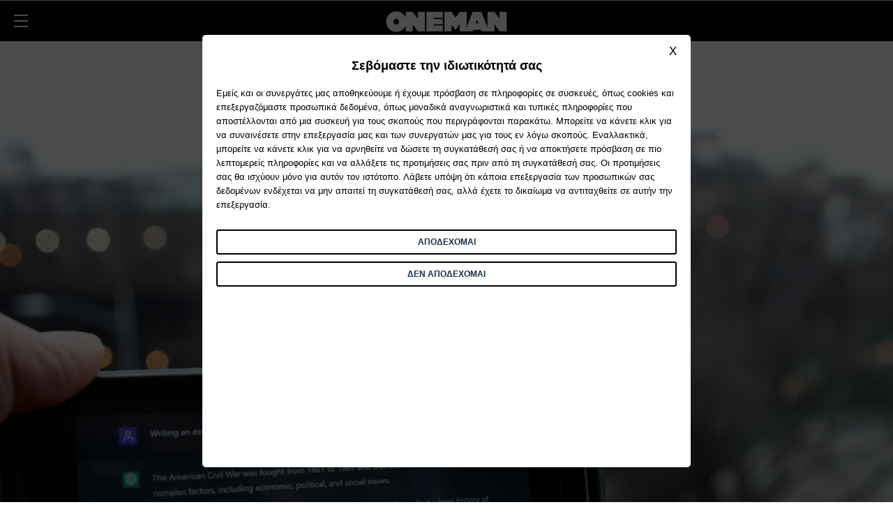

--- FILE ---
content_type: text/html; charset=utf-8
request_url: https://www.oneman.gr/life/chatgpt-to-ergaleio-texnitis-noimosinis-pou-apeilei-tis-douleies-tou-misou-planiti/?amp=1&utm_source=upday&utm_medium=referral
body_size: 27148
content:
<!DOCTYPE html>
<html lang="el" amp="" data-amp-auto-lightbox-disable transformed="self;v=1" i-amphtml-layout="" i-amphtml-no-boilerplate="">

    <head><meta charset="UTF-8"><meta name="viewport" content="width=device-width"><link rel="preconnect" href="https://cdn.ampproject.org"><link rel="dns-prefetch" href="//cdn.ampproject.org"><style amp-runtime="" i-amphtml-version="012512221826001">html{overflow-x:hidden!important}html.i-amphtml-fie{height:100%!important;width:100%!important}html:not([amp4ads]),html:not([amp4ads]) body{height:auto!important}html:not([amp4ads]) body{margin:0!important}body{-webkit-text-size-adjust:100%;-moz-text-size-adjust:100%;-ms-text-size-adjust:100%;text-size-adjust:100%}html.i-amphtml-singledoc.i-amphtml-embedded{-ms-touch-action:pan-y pinch-zoom;touch-action:pan-y pinch-zoom}html.i-amphtml-fie>body,html.i-amphtml-singledoc>body{overflow:visible!important}html.i-amphtml-fie:not(.i-amphtml-inabox)>body,html.i-amphtml-singledoc:not(.i-amphtml-inabox)>body{position:relative!important}html.i-amphtml-ios-embed-legacy>body{overflow-x:hidden!important;overflow-y:auto!important;position:absolute!important}html.i-amphtml-ios-embed{overflow-y:auto!important;position:static}#i-amphtml-wrapper{overflow-x:hidden!important;overflow-y:auto!important;position:absolute!important;top:0!important;left:0!important;right:0!important;bottom:0!important;margin:0!important;display:block!important}html.i-amphtml-ios-embed.i-amphtml-ios-overscroll,html.i-amphtml-ios-embed.i-amphtml-ios-overscroll>#i-amphtml-wrapper{-webkit-overflow-scrolling:touch!important}#i-amphtml-wrapper>body{position:relative!important;border-top:1px solid transparent!important}#i-amphtml-wrapper+body{visibility:visible}#i-amphtml-wrapper+body .i-amphtml-lightbox-element,#i-amphtml-wrapper+body[i-amphtml-lightbox]{visibility:hidden}#i-amphtml-wrapper+body[i-amphtml-lightbox] .i-amphtml-lightbox-element{visibility:visible}#i-amphtml-wrapper.i-amphtml-scroll-disabled,.i-amphtml-scroll-disabled{overflow-x:hidden!important;overflow-y:hidden!important}amp-instagram{padding:54px 0px 0px!important;background-color:#fff}amp-iframe iframe{box-sizing:border-box!important}[amp-access][amp-access-hide]{display:none}[subscriptions-dialog],body:not(.i-amphtml-subs-ready) [subscriptions-action],body:not(.i-amphtml-subs-ready) [subscriptions-section]{display:none!important}amp-experiment,amp-live-list>[update]{display:none}amp-list[resizable-children]>.i-amphtml-loading-container.amp-hidden{display:none!important}amp-list [fetch-error],amp-list[load-more] [load-more-button],amp-list[load-more] [load-more-end],amp-list[load-more] [load-more-failed],amp-list[load-more] [load-more-loading]{display:none}amp-list[diffable] div[role=list]{display:block}amp-story-page,amp-story[standalone]{min-height:1px!important;display:block!important;height:100%!important;margin:0!important;padding:0!important;overflow:hidden!important;width:100%!important}amp-story[standalone]{background-color:#000!important;position:relative!important}amp-story-page{background-color:#757575}amp-story .amp-active>div,amp-story .i-amphtml-loader-background{display:none!important}amp-story-page:not(:first-of-type):not([distance]):not([active]){transform:translateY(1000vh)!important}amp-autocomplete{position:relative!important;display:inline-block!important}amp-autocomplete>input,amp-autocomplete>textarea{padding:0.5rem;border:1px solid rgba(0,0,0,.33)}.i-amphtml-autocomplete-results,amp-autocomplete>input,amp-autocomplete>textarea{font-size:1rem;line-height:1.5rem}[amp-fx^=fly-in]{visibility:hidden}amp-script[nodom],amp-script[sandboxed]{position:fixed!important;top:0!important;width:1px!important;height:1px!important;overflow:hidden!important;visibility:hidden}
/*# sourceURL=/css/ampdoc.css*/[hidden]{display:none!important}.i-amphtml-element{display:inline-block}.i-amphtml-blurry-placeholder{transition:opacity 0.3s cubic-bezier(0.0,0.0,0.2,1)!important;pointer-events:none}[layout=nodisplay]:not(.i-amphtml-element){display:none!important}.i-amphtml-layout-fixed,[layout=fixed][width][height]:not(.i-amphtml-layout-fixed){display:inline-block;position:relative}.i-amphtml-layout-responsive,[layout=responsive][width][height]:not(.i-amphtml-layout-responsive),[width][height][heights]:not([layout]):not(.i-amphtml-layout-responsive),[width][height][sizes]:not(img):not([layout]):not(.i-amphtml-layout-responsive){display:block;position:relative}.i-amphtml-layout-intrinsic,[layout=intrinsic][width][height]:not(.i-amphtml-layout-intrinsic){display:inline-block;position:relative;max-width:100%}.i-amphtml-layout-intrinsic .i-amphtml-sizer{max-width:100%}.i-amphtml-intrinsic-sizer{max-width:100%;display:block!important}.i-amphtml-layout-container,.i-amphtml-layout-fixed-height,[layout=container],[layout=fixed-height][height]:not(.i-amphtml-layout-fixed-height){display:block;position:relative}.i-amphtml-layout-fill,.i-amphtml-layout-fill.i-amphtml-notbuilt,[layout=fill]:not(.i-amphtml-layout-fill),body noscript>*{display:block;overflow:hidden!important;position:absolute;top:0;left:0;bottom:0;right:0}body noscript>*{position:absolute!important;width:100%;height:100%;z-index:2}body noscript{display:inline!important}.i-amphtml-layout-flex-item,[layout=flex-item]:not(.i-amphtml-layout-flex-item){display:block;position:relative;-ms-flex:1 1 auto;flex:1 1 auto}.i-amphtml-layout-fluid{position:relative}.i-amphtml-layout-size-defined{overflow:hidden!important}.i-amphtml-layout-awaiting-size{position:absolute!important;top:auto!important;bottom:auto!important}i-amphtml-sizer{display:block!important}@supports (aspect-ratio:1/1){i-amphtml-sizer.i-amphtml-disable-ar{display:none!important}}.i-amphtml-blurry-placeholder,.i-amphtml-fill-content{display:block;height:0;max-height:100%;max-width:100%;min-height:100%;min-width:100%;width:0;margin:auto}.i-amphtml-layout-size-defined .i-amphtml-fill-content{position:absolute;top:0;left:0;bottom:0;right:0}.i-amphtml-replaced-content,.i-amphtml-screen-reader{padding:0!important;border:none!important}.i-amphtml-screen-reader{position:fixed!important;top:0px!important;left:0px!important;width:4px!important;height:4px!important;opacity:0!important;overflow:hidden!important;margin:0!important;display:block!important;visibility:visible!important}.i-amphtml-screen-reader~.i-amphtml-screen-reader{left:8px!important}.i-amphtml-screen-reader~.i-amphtml-screen-reader~.i-amphtml-screen-reader{left:12px!important}.i-amphtml-screen-reader~.i-amphtml-screen-reader~.i-amphtml-screen-reader~.i-amphtml-screen-reader{left:16px!important}.i-amphtml-unresolved{position:relative;overflow:hidden!important}.i-amphtml-select-disabled{-webkit-user-select:none!important;-ms-user-select:none!important;user-select:none!important}.i-amphtml-notbuilt,[layout]:not(.i-amphtml-element),[width][height][heights]:not([layout]):not(.i-amphtml-element),[width][height][sizes]:not(img):not([layout]):not(.i-amphtml-element){position:relative;overflow:hidden!important;color:transparent!important}.i-amphtml-notbuilt:not(.i-amphtml-layout-container)>*,[layout]:not([layout=container]):not(.i-amphtml-element)>*,[width][height][heights]:not([layout]):not(.i-amphtml-element)>*,[width][height][sizes]:not([layout]):not(.i-amphtml-element)>*{display:none}amp-img:not(.i-amphtml-element)[i-amphtml-ssr]>img.i-amphtml-fill-content{display:block}.i-amphtml-notbuilt:not(.i-amphtml-layout-container),[layout]:not([layout=container]):not(.i-amphtml-element),[width][height][heights]:not([layout]):not(.i-amphtml-element),[width][height][sizes]:not(img):not([layout]):not(.i-amphtml-element){color:transparent!important;line-height:0!important}.i-amphtml-ghost{visibility:hidden!important}.i-amphtml-element>[placeholder],[layout]:not(.i-amphtml-element)>[placeholder],[width][height][heights]:not([layout]):not(.i-amphtml-element)>[placeholder],[width][height][sizes]:not([layout]):not(.i-amphtml-element)>[placeholder]{display:block;line-height:normal}.i-amphtml-element>[placeholder].amp-hidden,.i-amphtml-element>[placeholder].hidden{visibility:hidden}.i-amphtml-element:not(.amp-notsupported)>[fallback],.i-amphtml-layout-container>[placeholder].amp-hidden,.i-amphtml-layout-container>[placeholder].hidden{display:none}.i-amphtml-layout-size-defined>[fallback],.i-amphtml-layout-size-defined>[placeholder]{position:absolute!important;top:0!important;left:0!important;right:0!important;bottom:0!important;z-index:1}amp-img[i-amphtml-ssr]:not(.i-amphtml-element)>[placeholder]{z-index:auto}.i-amphtml-notbuilt>[placeholder]{display:block!important}.i-amphtml-hidden-by-media-query{display:none!important}.i-amphtml-element-error{background:red!important;color:#fff!important;position:relative!important}.i-amphtml-element-error:before{content:attr(error-message)}i-amp-scroll-container,i-amphtml-scroll-container{position:absolute;top:0;left:0;right:0;bottom:0;display:block}i-amp-scroll-container.amp-active,i-amphtml-scroll-container.amp-active{overflow:auto;-webkit-overflow-scrolling:touch}.i-amphtml-loading-container{display:block!important;pointer-events:none;z-index:1}.i-amphtml-notbuilt>.i-amphtml-loading-container{display:block!important}.i-amphtml-loading-container.amp-hidden{visibility:hidden}.i-amphtml-element>[overflow]{cursor:pointer;position:relative;z-index:2;visibility:hidden;display:initial;line-height:normal}.i-amphtml-layout-size-defined>[overflow]{position:absolute}.i-amphtml-element>[overflow].amp-visible{visibility:visible}template{display:none!important}.amp-border-box,.amp-border-box *,.amp-border-box :after,.amp-border-box :before{box-sizing:border-box}amp-pixel{display:none!important}amp-analytics,amp-auto-ads,amp-story-auto-ads{position:fixed!important;top:0!important;width:1px!important;height:1px!important;overflow:hidden!important;visibility:hidden}amp-story{visibility:hidden!important}html.i-amphtml-fie>amp-analytics{position:initial!important}[visible-when-invalid]:not(.visible),form [submit-error],form [submit-success],form [submitting]{display:none}amp-accordion{display:block!important}@media (min-width:1px){:where(amp-accordion>section)>:first-child{margin:0;background-color:#efefef;padding-right:20px;border:1px solid #dfdfdf}:where(amp-accordion>section)>:last-child{margin:0}}amp-accordion>section{float:none!important}amp-accordion>section>*{float:none!important;display:block!important;overflow:hidden!important;position:relative!important}amp-accordion,amp-accordion>section{margin:0}amp-accordion:not(.i-amphtml-built)>section>:last-child{display:none!important}amp-accordion:not(.i-amphtml-built)>section[expanded]>:last-child{display:block!important}
/*# sourceURL=/css/ampshared.css*/</style><meta name="amp-to-amp-navigation" content="AMP-Redirect-To; AMP.navigateTo"><meta name="robots" content="index, follow, max-image-preview:large, max-snippet:-1, max-video-preview:-1"><meta name="description" content="Ένα συγκλονιστικό εργαλείο που παράγει πρωτότυπα κείμενα κάθε μορφής, κάθε ύφους, με ταχύτητα πολυβόλου. Είναι το ChatGPT."><meta property="og:locale" content="el_GR"><meta property="og:type" content="article"><meta property="og:title" content="ChatGPT, το εργαλείο τεχνητής νοημοσύνης που απειλεί τις δουλειές του μισού πλανήτη"><meta property="og:description" content="Ένα συγκλονιστικό εργαλείο που παράγει πρωτότυπα κείμενα κάθε μορφής, κάθε ύφους, με ταχύτητα πολυβόλου. Είναι το ChatGPT."><meta property="og:url" content="https://www.oneman.gr/life/chatgpt-to-ergaleio-texnitis-noimosinis-pou-apeilei-tis-douleies-tou-misou-planiti/"><meta property="og:site_name" content="Oneman.gr"><meta property="article:published_time" content="2023-01-10T15:07:50+00:00"><meta property="article:modified_time" content="2023-01-17T11:55:55+00:00"><meta property="og:image" content="https://media.oneman.gr/onm-images/chatgpt.jpg"><meta property="og:image:width" content="1300"><meta property="og:image:height" content="867"><meta property="og:image:type" content="image/jpeg"><meta name="author" content="Άγγελος Κλάδης"><meta name="twitter:card" content="summary_large_image"><meta name="twitter:label1" content="Συντάχθηκε από"><meta name="twitter:data1" content="Άγγελος Κλάδης"><meta name="twitter:label2" content="Εκτιμώμενος χρόνος ανάγνωσης"><meta name="twitter:data2" content="7 λεπτά"><meta name="generator" content="AMP Plugin v2.5.3; mode=transitional"><link rel="dns-prefetch" href="//www.oneman.gr"><link rel="dns-prefetch" href="//use.fontawesome.com"><link rel="dns-prefetch" href="//cdn.jsdelivr.net"><link rel="dns-prefetch" href="//maxcdn.bootstrapcdn.com"><link rel="preload" href="/wp-content/themes/oneman/assets/fonts/Extenda80Peta/Extenda80Peta.eot?#iefix" as="font" crossorigin=""><link rel="preload" href="/wp-content/themes/oneman/assets/fonts/HeadingProTreble/bold/HeadingProTreble-Bold.eot?#iefix" as="font" crossorigin=""><link rel="preload" href="/wp-content/themes/oneman/assets/fonts/HeadingProTreble/extra_bold/HeadingProTreble-ExtraBold.eot?#iefix" as="font" crossorigin=""><link rel="preload" href="/wp-content/themes/oneman/assets/fonts/HeadingProTreble/heavy/HeadingProTreble-Heavy.eot?#iefix" as="font" crossorigin=""><link rel="preload" href="/wp-content/themes/oneman/assets/fonts/HeadingProTreble/regular/HeadingProTreble-Regular.eot?#iefix" as="font" crossorigin=""><script type="module" src="https://cdn.ampproject.org/v0.mjs" id="amp-runtime-js" async crossorigin="anonymous"></script><script async nomodule src="https://cdn.ampproject.org/v0.js" crossorigin="anonymous"></script><script type="module" async="async" custom-element="amp-ad" src="https://cdn.ampproject.org/v0/amp-ad-0.1.mjs" id="amp-ad-js" crossorigin="anonymous"></script><script async nomodule src="https://cdn.ampproject.org/v0/amp-ad-0.1.js" crossorigin="anonymous" custom-element="amp-ad"></script><script type="module" async="async" custom-element="amp-analytics" src="https://cdn.ampproject.org/v0/amp-analytics-0.1.mjs" id="amp-analytics-js" crossorigin="anonymous"></script><script async nomodule src="https://cdn.ampproject.org/v0/amp-analytics-0.1.js" crossorigin="anonymous" custom-element="amp-analytics"></script><script type="module" async="async" custom-element="amp-consent" src="https://cdn.ampproject.org/v0/amp-consent-0.1.mjs" id="amp-consent-js" crossorigin="anonymous"></script><script async nomodule src="https://cdn.ampproject.org/v0/amp-consent-0.1.js" crossorigin="anonymous" custom-element="amp-consent"></script><script type="module" async="async" custom-element="amp-sidebar" src="https://cdn.ampproject.org/v0/amp-sidebar-0.1.mjs" id="amp-sidebar-js" crossorigin="anonymous"></script><script async nomodule src="https://cdn.ampproject.org/v0/amp-sidebar-0.1.js" crossorigin="anonymous" custom-element="amp-sidebar"></script><script type="module" async="async" custom-element="amp-social-share" src="https://cdn.ampproject.org/v0/amp-social-share-0.1.mjs" id="amp-social-share-js" crossorigin="anonymous"></script><script async nomodule src="https://cdn.ampproject.org/v0/amp-social-share-0.1.js" crossorigin="anonymous" custom-element="amp-social-share"></script><script type="module" async="async" custom-element="amp-twitter" src="https://cdn.ampproject.org/v0/amp-twitter-0.1.mjs" id="amp-twitter-js" crossorigin="anonymous"></script><script async nomodule src="https://cdn.ampproject.org/v0/amp-twitter-0.1.js" crossorigin="anonymous" custom-element="amp-twitter"></script><script type="module" async="async" custom-element="amp-youtube" src="https://cdn.ampproject.org/v0/amp-youtube-0.1.mjs" id="amp-youtube-js" crossorigin="anonymous"></script><script async nomodule src="https://cdn.ampproject.org/v0/amp-youtube-0.1.js" crossorigin="anonymous" custom-element="amp-youtube"></script><link rel="icon" type="image/x-icon" href="https://www.oneman.gr/wp-content/themes/oneman/assets/img/icons/favicon.ico"><link crossorigin="anonymous" rel="stylesheet" id="fontawesome-css" href="https://maxcdn.bootstrapcdn.com/font-awesome/4.7.0/css/font-awesome.min.css?ver=6.5.3" type="text/css" media="all"><style amp-custom="">.amp-wp-unknown-size,amp-img.amp-wp-enforced-sizes{object-fit:contain}button[overflow]{bottom:0}amp-img img,amp-img noscript{image-rendering:inherit;object-fit:inherit;object-position:inherit}:where(.wp-block-button__link){border-radius:9999px;box-shadow:none;padding:calc(.667em + 2px) calc(1.333em + 2px);text-decoration:none}:where(.wp-block-columns){margin-bottom:1.75em}:where(.wp-block-columns.has-background){padding:1.25em 2.375em}:where(.wp-block-post-comments input[type=submit]){border:none}:where(.wp-block-cover-image:not(.has-text-color)),:where(.wp-block-cover:not(.has-text-color)){color:#fff}:where(.wp-block-cover-image.is-light:not(.has-text-color)),:where(.wp-block-cover.is-light:not(.has-text-color)){color:#000}:where(.wp-block-file){margin-bottom:1.5em}:where(.wp-block-file__button){border-radius:2em;display:inline-block;padding:.5em 1em}:where(.wp-block-file__button):is(a):active,:where(.wp-block-file__button):is(a):focus,:where(.wp-block-file__button):is(a):hover,:where(.wp-block-file__button):is(a):visited{box-shadow:none;color:#fff;opacity:.85;text-decoration:none}@keyframes turn-on-visibility{0%{opacity:0}to{opacity:1}}@keyframes turn-off-visibility{0%{opacity:1;visibility:visible}99%{opacity:0;visibility:visible}to{opacity:0;visibility:hidden}}@keyframes lightbox-zoom-in{0%{transform:translate(calc(( -100vw + var(--wp--lightbox-scrollbar-width) ) / 2 + var(--wp--lightbox-initial-left-position)),calc(-50vh + var(--wp--lightbox-initial-top-position))) scale(var(--wp--lightbox-scale))}to{transform:translate(-50%,-50%) scale(1)}}@keyframes lightbox-zoom-out{0%{transform:translate(-50%,-50%) scale(1);visibility:visible}99%{visibility:visible}to{transform:translate(calc(( -100vw + var(--wp--lightbox-scrollbar-width) ) / 2 + var(--wp--lightbox-initial-left-position)),calc(-50vh + var(--wp--lightbox-initial-top-position))) scale(var(--wp--lightbox-scale));visibility:hidden}}:where(.wp-block-latest-comments:not([data-amp-original-style*=line-height] .wp-block-latest-comments__comment)){line-height:1.1}:where(.wp-block-latest-comments:not([data-amp-original-style*=line-height] .wp-block-latest-comments__comment-excerpt p)){line-height:1.8}ul{box-sizing:border-box}:where(.wp-block-navigation.has-background .wp-block-navigation-item a:not(.wp-element-button)),:where(.wp-block-navigation.has-background .wp-block-navigation-submenu a:not(.wp-element-button)){padding:.5em 1em}:where(.wp-block-navigation .wp-block-navigation__submenu-container .wp-block-navigation-item a:not(.wp-element-button)),:where(.wp-block-navigation .wp-block-navigation__submenu-container .wp-block-navigation-submenu a:not(.wp-element-button)),:where(.wp-block-navigation .wp-block-navigation__submenu-container .wp-block-navigation-submenu button.wp-block-navigation-item__content),:where(.wp-block-navigation .wp-block-navigation__submenu-container .wp-block-pages-list__item button.wp-block-navigation-item__content){padding:.5em 1em}@keyframes overlay-menu__fade-in-animation{0%{opacity:0;transform:translateY(.5em)}to{opacity:1;transform:translateY(0)}}:where(p.has-text-color:not(.has-link-color)) a{color:inherit}:where(.wp-block-post-excerpt){margin-bottom:var(--wp--style--block-gap);margin-top:var(--wp--style--block-gap)}:where(.wp-block-preformatted.has-background){padding:1.25em 2.375em}:where(.wp-block-pullquote){margin:0 0 1em}:where(.wp-block-search__button){border:1px solid #ccc;padding:6px 10px}:where(.wp-block-search__button-inside .wp-block-search__inside-wrapper){border:1px solid #949494;box-sizing:border-box;padding:4px}:where(.wp-block-search__button-inside .wp-block-search__inside-wrapper) :where(.wp-block-search__button){padding:4px 8px}:where(.wp-block-term-description){margin-bottom:var(--wp--style--block-gap);margin-top:var(--wp--style--block-gap)}:where(pre.wp-block-verse){font-family:inherit}:root{--wp--preset--font-size--normal:16px;--wp--preset--font-size--huge:42px}html :where(.has-border-color){border-style:solid}html :where([data-amp-original-style*=border-top-color]){border-top-style:solid}html :where([data-amp-original-style*=border-right-color]){border-right-style:solid}html :where([data-amp-original-style*=border-bottom-color]){border-bottom-style:solid}html :where([data-amp-original-style*=border-left-color]){border-left-style:solid}html :where([data-amp-original-style*=border-width]){border-style:solid}html :where([data-amp-original-style*=border-top-width]){border-top-style:solid}html :where([data-amp-original-style*=border-right-width]){border-right-style:solid}html :where([data-amp-original-style*=border-bottom-width]){border-bottom-style:solid}html :where([data-amp-original-style*=border-left-width]){border-left-style:solid}html :where(amp-img[class*=wp-image-]),html :where(amp-anim[class*=wp-image-]){height:auto;max-width:100%}:where(figure){margin:0 0 1em}html :where(.is-position-sticky){--wp-admin--admin-bar--position-offset:var(--wp-admin--admin-bar--height,0px)}@media screen and (max-width:600px){html :where(.is-position-sticky){--wp-admin--admin-bar--position-offset:0px}}body{--wp--preset--color--black:#000;--wp--preset--color--cyan-bluish-gray:#abb8c3;--wp--preset--color--white:#fff;--wp--preset--color--pale-pink:#f78da7;--wp--preset--color--vivid-red:#cf2e2e;--wp--preset--color--luminous-vivid-orange:#ff6900;--wp--preset--color--luminous-vivid-amber:#fcb900;--wp--preset--color--light-green-cyan:#7bdcb5;--wp--preset--color--vivid-green-cyan:#00d084;--wp--preset--color--pale-cyan-blue:#8ed1fc;--wp--preset--color--vivid-cyan-blue:#0693e3;--wp--preset--color--vivid-purple:#9b51e0;--wp--preset--gradient--vivid-cyan-blue-to-vivid-purple:linear-gradient(135deg,rgba(6,147,227,1) 0%,#9b51e0 100%);--wp--preset--gradient--light-green-cyan-to-vivid-green-cyan:linear-gradient(135deg,#7adcb4 0%,#00d082 100%);--wp--preset--gradient--luminous-vivid-amber-to-luminous-vivid-orange:linear-gradient(135deg,rgba(252,185,0,1) 0%,rgba(255,105,0,1) 100%);--wp--preset--gradient--luminous-vivid-orange-to-vivid-red:linear-gradient(135deg,rgba(255,105,0,1) 0%,#cf2e2e 100%);--wp--preset--gradient--very-light-gray-to-cyan-bluish-gray:linear-gradient(135deg,#eee 0%,#a9b8c3 100%);--wp--preset--gradient--cool-to-warm-spectrum:linear-gradient(135deg,#4aeadc 0%,#9778d1 20%,#cf2aba 40%,#ee2c82 60%,#fb6962 80%,#fef84c 100%);--wp--preset--gradient--blush-light-purple:linear-gradient(135deg,#ffceec 0%,#9896f0 100%);--wp--preset--gradient--blush-bordeaux:linear-gradient(135deg,#fecda5 0%,#fe2d2d 50%,#6b003e 100%);--wp--preset--gradient--luminous-dusk:linear-gradient(135deg,#ffcb70 0%,#c751c0 50%,#4158d0 100%);--wp--preset--gradient--pale-ocean:linear-gradient(135deg,#fff5cb 0%,#b6e3d4 50%,#33a7b5 100%);--wp--preset--gradient--electric-grass:linear-gradient(135deg,#caf880 0%,#71ce7e 100%);--wp--preset--gradient--midnight:linear-gradient(135deg,#020381 0%,#2874fc 100%);--wp--preset--font-size--small:13px;--wp--preset--font-size--medium:20px;--wp--preset--font-size--large:36px;--wp--preset--font-size--x-large:42px;--wp--preset--spacing--20:.44rem;--wp--preset--spacing--30:.67rem;--wp--preset--spacing--40:1rem;--wp--preset--spacing--50:1.5rem;--wp--preset--spacing--60:2.25rem;--wp--preset--spacing--70:3.38rem;--wp--preset--spacing--80:5.06rem;--wp--preset--shadow--natural:6px 6px 9px rgba(0,0,0,.2);--wp--preset--shadow--deep:12px 12px 50px rgba(0,0,0,.4);--wp--preset--shadow--sharp:6px 6px 0px rgba(0,0,0,.2);--wp--preset--shadow--outlined:6px 6px 0px -3px rgba(255,255,255,1),6px 6px rgba(0,0,0,1);--wp--preset--shadow--crisp:6px 6px 0px rgba(0,0,0,1)}:where(.is-layout-flex){gap:.5em}:where(.is-layout-grid){gap:.5em}:where(.wp-block-columns.is-layout-flex){gap:2em}:where(.wp-block-columns.is-layout-grid){gap:2em}:where(.wp-block-post-template.is-layout-flex){gap:1.25em}:where(.wp-block-post-template.is-layout-grid){gap:1.25em}:where(.wp-block-post-template.is-layout-flex){gap:1.25em}:where(.wp-block-post-template.is-layout-grid){gap:1.25em}:where(.wp-block-columns.is-layout-flex){gap:2em}:where(.wp-block-columns.is-layout-grid){gap:2em}#amp-mobile-version-switcher{left:0;position:absolute;width:100%;z-index:100}#amp-mobile-version-switcher>a{background-color:#444;border:0;color:#eaeaea;display:block;font-family:-apple-system,BlinkMacSystemFont,Segoe UI,Roboto,Oxygen-Sans,Ubuntu,Cantarell,Helvetica Neue,sans-serif;font-size:16px;font-weight:600;padding:15px 0;text-align:center;-webkit-text-decoration:none;text-decoration:none}#amp-mobile-version-switcher>a:active,#amp-mobile-version-switcher>a:focus,#amp-mobile-version-switcher>a:hover{-webkit-text-decoration:underline;text-decoration:underline}html{font-family:serif;-ms-text-size-adjust:100%;-webkit-text-size-adjust:100%}body{margin:0;text-rendering:optimizeLegibility}header,footer,aside,nav,section,div,main,article,figure,blockquote{display:block}amp-youtube{display:inline-block;vertical-align:baseline}[hidden]{display:none}a{background-color:transparent;cursor:pointer;text-decoration:none}a:active,a:hover{outline:0}amp-img{border:0}amp-img{image-rendering:optimizeQuality;-ms-interpolation-mode:bicubic}figure{margin:0}button{color:inherit;font:inherit;margin:0}button{overflow:visible}button{text-transform:none}button{-webkit-appearance:button;cursor:pointer}button[disabled]{cursor:default}button::-moz-focus-inner{border:0;padding:0}@font-face{font-family:"Extenda";src:url("/wp-content/themes/oneman/assets/fonts/Extenda80Peta/Extenda80Peta.eot");src:url("/wp-content/themes/oneman/assets/fonts/Extenda80Peta/Extenda80Peta.eot?#iefix") format("eot"),url("/wp-content/themes/oneman/assets/fonts/Extenda80Peta/Extenda80Peta.woff") format("woff"),url("/wp-content/themes/oneman/assets/fonts/Extenda80Peta/Extenda80Peta.ttf") format("truetype");font-style:normal}@font-face{font-family:"Heading Pro Treble Bold";src:url("/wp-content/themes/oneman/assets/fonts/HeadingProTreble/bold/HeadingProTreble-Bold.eot");src:url("/wp-content/themes/oneman/assets/fonts/HeadingProTreble/bold/HeadingProTreble-Bold.eot?#iefix") format("eot"),url("/wp-content/themes/oneman/assets/fonts/HeadingProTreble/bold/HeadingProTreble-Bold.woff") format("woff"),url("/wp-content/themes/oneman/assets/fonts/HeadingProTreble/bold/HeadingProTreble-Bold.ttf") format("truetype");font-style:normal}@font-face{font-family:"Heading Pro Treble Extra Bold";src:url("/wp-content/themes/oneman/assets/fonts/HeadingProTreble/extra_bold/HeadingProTreble-ExtraBold.eot");src:url("/wp-content/themes/oneman/assets/fonts/HeadingProTreble/extra_bold/HeadingProTreble-ExtraBold.eot?#iefix") format("eot"),url("/wp-content/themes/oneman/assets/fonts/HeadingProTreble/extra_bold/HeadingProTreble-ExtraBold.woff") format("woff"),url("/wp-content/themes/oneman/assets/fonts/HeadingProTreble/extra_bold/HeadingProTreble-ExtraBold.ttf") format("truetype");font-style:normal}@font-face{font-family:"Heading Pro Treble Heavy";src:url("/wp-content/themes/oneman/assets/fonts/HeadingProTreble/heavy/HeadingProTreble-Heavy.eot");src:url("/wp-content/themes/oneman/assets/fonts/HeadingProTreble/heavy/HeadingProTreble-Heavy.eot?#iefix") format("eot"),url("/wp-content/themes/oneman/assets/fonts/HeadingProTreble/heavy/HeadingProTreble-Heavy.woff") format("woff"),url("/wp-content/themes/oneman/assets/fonts/HeadingProTreble/heavy/HeadingProTreble-Heavy.ttf") format("truetype");font-style:normal}@font-face{font-family:"Heading Pro Treble Regular";src:url("/wp-content/themes/oneman/assets/fonts/HeadingProTreble/regular/HeadingProTreble-Regular.eot");src:url("/wp-content/themes/oneman/assets/fonts/HeadingProTreble/regular/HeadingProTreble-Regular.eot?#iefix") format("eot"),url("/wp-content/themes/oneman/assets/fonts/HeadingProTreble/regular/HeadingProTreble-Regular.woff") format("woff"),url("/wp-content/themes/oneman/assets/fonts/HeadingProTreble/regular/HeadingProTreble-Regular.ttf") format("truetype");font-style:normal}html,body{font-size:100%;box-sizing:border-box;-moz-box-sizing:border-box;-webkit-box-sizing:border-box}body{background-color:#fff;color:#000;font-family:"Heading Pro Treble Regular",sans-serif;position:relative;cursor:auto;overflow-x:hidden;height:auto;-webkit-box-shadow:none;-moz-box-shadow:none;-o-box-shadow:none;-ms-box-shadow:none;box-shadow:none}body:not(#_#_#_#_#_#_#_#_){padding:0}body.single:not(#_#_#_#_#_#_#_#_){padding:0;-webkit-box-shadow:none;-moz-box-shadow:none;-o-box-shadow:none;-ms-box-shadow:none;box-shadow:none}.global_wrapper{background-color:#fff}amp-img{max-width:100%;border:0}amp-img{height:auto}a,a:hover,a:active{color:inherit;text-decoration:none}button{cursor:pointer;text-decoration:none;outline:none;overflow:visible;-webkit-appearance:textearea;-moz-appearance:textearea;-webkit-transition:background-color 300ms ease-out;-moz-transition:background-color 300ms ease-out;transition:background-color 300ms ease-out;display:inline-block;position:relative;text-align:center;font-style:normal}button:hover,button:focus{outline:none;text-decoration:none}button[disabled]{cursor:default;box-shadow:none}ul{margin:0;padding:0;list-style-position:inside}ul.no-bullet{list-style:none}ul.inline-block li{display:inline;vertical-align:middle;list-style:none}ul.inline-block li{display:inline-block}.inline-block,amp-img{display:inline-block;vertical-align:middle}.invisible{visibility:hidden;display:block;width:0;height:0;overflow:hidden;font-size:0;color:transparent;margin:0;padding:0}aside,footer{position:relative;z-index:1}.global_wrapper{overflow-x:hidden}.wrapper{padding-left:0;padding-right:0}.main_column{float:none;width:100%;padding-right:0;padding-left:0}.single_article__wrapper,.single_article__complementary_wrapper,.global_footer{position:relative;background-color:#fff}body{color:#000;font-family:"Georgia",serif;font-size:100%;line-height:1em;font-weight:normal;font-style:normal}strong{font-family:"Heading Pro Treble Extra Bold",sans-serif;font-weight:normal}h1,.article__title{font-family:"Heading Pro Treble Extra Bold",sans-serif;font-size:1.5em;line-height:1.3333333333em;margin:0 auto 24px}h2,h4{font-family:"Heading Pro Treble Regular",sans-serif;font-weight:normal;margin:0 auto}blockquote{font-family:"Extenda",serif;font-weight:normal;font-style:normal;font-size:2.1875em;line-height:.8571428571em;letter-spacing:.02em;text-align:left;margin:34px auto 13px;padding:30px 0 10px;position:relative}blockquote:before{width:100%;height:5px;background-color:#ff3d00;display:block;content:"";position:absolute;top:0;left:0;right:0;margin:auto}button{display:inline-block;margin:0 auto;padding:0 60px;padding:22px 50px;font-family:"Heading Pro Treble Extra Bold",sans-serif;font-size:1.875em;line-height:1em;-webkit-border-radius:0;-moz-border-radius:0;-ms-border-radius:0;border-radius:0;background-color:#ff3d00;color:#888;border:none;-webkit-transition:all .6s;-moz-transition:all .6s;transition:all .6s}button:hover{opacity:.8}.paragraph{font-family:"Georgia",serif;font-size:1.125em;line-height:1.6666666667em}.paragraph strong{font-family:inherit;font-weight:bold}.paragraph p,.paragraph ul{margin-top:0;margin-bottom:20px}.paragraph p:last-child,.paragraph ul:last-child{margin-bottom:0}.paragraph ul{padding-left:20px}.paragraph ul li{padding-left:5px}.paragraph ul{list-style-position:outside}.paragraph li{margin-bottom:10px}.paragraph li:last-child{margin-bottom:0}.paragraph h2,.paragraph h4{margin:20px auto 2px;padding-top:22px}.paragraph h2{font-size:1.2222222222em;line-height:1.3636363636em;letter-spacing:0;font-family:"Heading Pro Treble Heavy",sans-serif;margin-bottom:11px}.paragraph h2:first-child{padding-top:0}.paragraph h4{font-size:1.1em}.paragraph a{color:inherit;border-bottom:2px solid #ff3d00;-webkit-transition:color .4s;-moz-transition:color .4s;transition:color .4s}.paragraph a:hover{color:#ff3d00}.paragraph blockquote{font-size:1.8em;line-height:.8571428571em;letter-spacing:.02em;margin:41px auto 21px}.paragraph>p>amp-img{padding-top:30px;padding-bottom:30px}.paragraph>p>amp-img{width:100%;padding-top:14px;padding-bottom:14px}.paragraph h2{padding-top:6px}.no_prologue .paragraph>p:first-child:first-letter{font-family:"Extenda",serif;font-style:normal;font-weight:400;font-size:104px;line-height:57px;padding:28px 15px 0 0;float:left}.article__lead{font-family:"Heading Pro Treble Bold",sans-serif;font-size:1em;line-height:1.625em;color:#888;padding-bottom:37px}.article__lead p{margin:0}.caption,.tags_layout .label{font-family:"Heading Pro Treble Extra Bold",sans-serif}.caption,.tag_item{font-family:"Heading Pro Treble Heavy",sans-serif;font-size:.6875em;line-height:1em;letter-spacing:.25em;font-weight:normal;-webkit-tap-highlight-color:transparent}.caption a,.tag_item a{display:inline-block;padding:6px 0;color:#ff3d00;-webkit-transition:all .6s;-moz-transition:all .6s;transition:all .6s}.caption a:hover,.tag_item a:hover{opacity:.8;color:#000}.article__title{font-family:"Heading Pro Treble Extra Bold",sans-serif;font-weight:normal;letter-spacing:0}.article__caption{display:inline-block;vertical-align:middle;margin-right:16px;margin-bottom:5px}.image__credits{font-family:"Heading Pro Treble Regular",sans-serif;font-size:.6875em;line-height:1.3636363636em;letter-spacing:.02em;text-align:left;color:#888;display:block;margin:5px 0 0}.image__credits .credit_item{display:inline}.image__credits .credit_item:after{content:" /"}.image__credits .credit_item:last-child:after{display:none}.tags_layout .label{font-size:.6875em;line-height:1em;color:#888}.section_title{font-family:"Extenda",serif;font-weight:normal;font-size:2.8125em;line-height:.75em;margin-bottom:30px;padding-top:4px;padding-left:20px;padding-right:20px;text-align:center}.section_title .title{display:inline;line-height:1em;background-image:linear-gradient(to right,#ff3d00 75%,#ff3d00 75%);background-position:left .9333333333em;background-size:10px 3px;background-repeat:repeat-x}.section_title span{left:-2px}.article__tags .label{font-size:.75em}body{position:relative;padding:0}body a:focus{-webkit-box-shadow:none;-moz-box-shadow:none;-o-box-shadow:none;-ms-box-shadow:none;box-shadow:none}amp-sidebar#amp-nav{max-width:100vw;width:100%;background-color:#ff3d00;color:#fff}.header_button,.navigation_area a,.navigation_area .follow_area a{-webkit-tap-highlight-color:rgba(0,0,0,.1)}.navigation_area .follow_area{-webkit-tap-highlight-color:rgba(0,0,0,0)}.global_header{border-top:1px solid #ddd;text-align:center;position:relative;background-color:#000;color:#fff}.global_header .fixed_header__fixed_element{background-color:#000;overflow:hidden}.global_header .fixed_header__fixed_element:hover{overflow:visible}.global_header>.wrapper{z-index:3;background-color:#fff;padding:0 20px}.nav_toggle,.header_logo_small{padding:16px 0;float:left}.nav_toggle{cursor:pointer;background-repeat:no-repeat;background-attachment:scroll;background-position:center center;background-color:transparent;border:none;-webkit-border-radius:0;-moz-border-radius:0;-ms-border-radius:0;border-radius:0;-webkit-box-shadow:none;-moz-box-shadow:none;-o-box-shadow:none;-ms-box-shadow:none;box-shadow:none;background-size:20px auto;-webkit-transition:none;-moz-transition:none;transition:none;position:absolute;z-index:600;top:0;height:58px;width:60px;background-image:url("/wp-content/themes/oneman/assets/img/icons/icon-burger.png");background-image:url("/wp-content/themes/oneman/assets/img/icons/icon-burger.svg");margin-right:auto 30px auto auto;padding:0;line-height:60px;left:0}.nav_toggle:hover,.nav_toggle:focus{background-color:transparent;outline:none;border:none;-webkit-box-shadow:none;-moz-box-shadow:none;-o-box-shadow:none;-ms-box-shadow:none;box-shadow:none}.header_logo_small{width:180px;float:none;margin:auto;position:static;padding:0;line-height:58px}.header_logo_small amp-img{height:30px;background-color:#000}.header_logo_small amp-img img{background-color:#000}.navigation_area{width:100%;position:relative;background-color:#ff3d00;text-align:left;z-index:500}.navigation_area .wrapper{padding:50px 20px 0;border-bottom:10px solid #ff3d00}.close_side_navigation{width:30px;height:30px;padding:0;top:13px;left:13px;background:url("/wp-content/themes/oneman/assets/img/icons/icon-close-white.png") no-repeat scroll center center transparent;background:url("/wp-content/themes/oneman/assets/img/icons/icon-close-white.svg") no-repeat scroll center center transparent;background-size:16px auto;z-index:2;position:fixed;background-color:#ff3d00}.side_navigation_container{max-height:calc(100vh - 300px);overflow-y:auto}.side_navigation>ul>li{display:block;padding:0;border-bottom:1px solid #ff6e40;position:relative}.side_navigation>ul>li>a{display:block;font-family:"Heading Pro Treble Extra Bold",sans-serif;font-size:.875em;line-height:49px;letter-spacing:.2em;position:relative;color:#fff;-webkit-transition:color .6s;-moz-transition:color .6s;transition:color .6s}.side_navigation>ul>li>a:focus{-webkit-box-shadow:none;-moz-box-shadow:none;-o-box-shadow:none;-ms-box-shadow:none;box-shadow:none;color:#000}.side_navigation>ul>li>a:hover{color:#000}.follow_area{float:none;width:100%;border:none;padding-top:18px;text-align:center;position:relative;line-height:60px;cursor:pointer}.follow_area .label{font-size:14px;font-family:"Heading Pro Treble Extra Bold",sans-serif;letter-spacing:.04em;position:relative;padding-right:13px}.follow_area .label:after{content:"";position:absolute;right:0;bottom:6px;width:0;height:0;border-top:7px solid #000;border-right:5px solid transparent;border-left:5px solid transparent}.follow_area .social_profiles{padding-bottom:22px}.follow_area .social_profiles li{display:inline-block;vertical-align:middle;width:18.5%}.follow_area .social_profiles a{display:block;width:40px;height:40px;background:url("/wp-content/themes/oneman/assets/img/icons/icon-facebook-white.svg") no-repeat scroll center center transparent;background-size:auto 23px;padding:0;margin:auto}.follow_area .social_profiles a:focus{-webkit-box-shadow:none;-moz-box-shadow:none;-o-box-shadow:none;-ms-box-shadow:none;box-shadow:none}.follow_area .social_profiles .facebook a{background-image:url("/wp-content/themes/oneman/assets/img/icons/icon-facebook-white.png");background-image:url("/wp-content/themes/oneman/assets/img/icons/icon-facebook-white.svg")}.follow_area .social_profiles .facebook a:hover,.follow_area .social_profiles .facebook a:focus{background-image:url("/wp-content/themes/oneman/assets/img/icons/icon-facebook-black.png");background-image:url("/wp-content/themes/oneman/assets/img/icons/icon-facebook-black.svg")}.follow_area .social_profiles .instagram a{background-image:url("/wp-content/themes/oneman/assets/img/icons/icon-instagram-white.png");background-image:url("/wp-content/themes/oneman/assets/img/icons/icon-instagram-white.svg")}.follow_area .social_profiles .instagram a:hover,.follow_area .social_profiles .instagram a:focus{background-image:url("/wp-content/themes/oneman/assets/img/icons/icon-instagram-black.png");background-image:url("/wp-content/themes/oneman/assets/img/icons/icon-instagram-black.svg")}.follow_area .social_profiles .youtube a{background-image:url("/wp-content/themes/oneman/assets/img/icons/icon-youtube-white.png");background-image:url("/wp-content/themes/oneman/assets/img/icons/icon-youtube-white.svg");background-size:auto 25px}.follow_area .social_profiles .youtube a:hover,.follow_area .social_profiles .youtube a:focus{background-image:url("/wp-content/themes/oneman/assets/img/icons/icon-youtube-black.png");background-image:url("/wp-content/themes/oneman/assets/img/icons/icon-youtube-black.svg")}.follow_area .social_profiles .twitter a{background-image:url("/wp-content/themes/oneman/assets/img/icons/icon-twitter-x-white.png");background-image:url("/wp-content/themes/oneman/assets/img/icons/icon-twitter-x-white.svg");background-size:auto 25px}.follow_area .social_profiles .twitter a:hover,.follow_area .social_profiles .twitter a:focus{background-image:url("/wp-content/themes/oneman/assets/img/icons/icon-twitter-x-black.png");background-image:url("/wp-content/themes/oneman/assets/img/icons/icon-twitter-x-black.svg")}.follow_area .social_profiles .tiktok a{background-image:url("/wp-content/themes/oneman/assets/img/icons/icon-tiktok-white.png");background-image:url("/wp-content/themes/oneman/assets/img/icons/icon-tiktok-white.svg");background-size:auto 25px}.follow_area .social_profiles .tiktok a:hover,.follow_area .social_profiles .tiktok a:focus{background-image:url("/wp-content/themes/oneman/assets/img/icons/icon-tiktok-black.png");background-image:url("/wp-content/themes/oneman/assets/img/icons/icon-tiktok-black.svg")}.follow_area .newsletter_button{font-family:"Heading Pro Treble Heavy",sans-serif;font-size:.75em;line-height:35px;letter-spacing:.25em;padding:0;border:1px solid #fff;color:#fff;width:100%;display:block}.follow_area .newsletter_button:hover,.follow_area .newsletter_button:focus{background-color:#000;border-color:#000;color:#fff}@media screen and (max-height: 28.125em){.side_navigation_container{max-height:none}}.global_footer{text-align:center;position:relative;z-index:1;padding-top:70px}.global_footer .legal_nav li,.global_footer .social_profiles li,.global_footer .owner_logo,.global_footer .copyrights{display:inline-block;vertical-align:middle}.global_footer a{color:#fff}.global_footer a:hover{color:#ff3d00}.global_footer .owner,.global_footer .partner{width:100%;margin:0 auto;padding:0}.global_footer .owner{text-align:left}.global_footer .partner{text-align:right;color:#888}.global_footer .owner_logo,.global_footer .partner_logo{display:block;margin:0 auto;text-align:center}.global_footer .partner_logo{padding-top:12px}.global_footer .partner_logo a{display:block}.global_footer .partner_logo amp-img,.global_footer .partner_logo span{float:none;display:block;margin:auto}.global_footer .partner_logo amp-img{width:60px}.global_footer .partner_logo span{line-height:1em;margin-bottom:6px;position:static;display:block;color:#888}.nav_options_row{background-color:#000;color:#000;padding:27px 0 40px}.nav_options_row a{display:block;color:inherit}.legal_nav,.footer_social_area{width:100%;text-align:center}.legal_nav li{width:50%;margin:0;padding:0 15px 15px;box-sizing:border-box;-ms-box-sizing:border-box;-webkit-box-sizing:border-box}.legal_nav li:nth-child(odd){text-align:right;padding-left:0}.legal_nav li:nth-child(even){text-align:left;padding-right:0}.legal_nav li.normal_weight a{font-family:"Heading Pro Treble Regular",sans-serif;font-weight:normal}.legal_nav a{font-size:11px;letter-spacing:0;line-height:3.1818181818em;font-family:"Heading Pro Treble Regular",sans-serif;font-weight:normal;color:#fff}.legal_nav a:hover,.legal_nav a:focus{color:#ff3d00}.legal_nav ul{display:flex;justify-content:space-between;flex-wrap:wrap}.footer_social_area{padding-top:6px}.footer_social_area .social_profiles a{display:block;font-size:20px;line-height:36px}.footer_social_area .social_profiles li{margin:0 20px}.partners_row{padding:35px 20px 40px;text-align:center}.partner,.copyrights{font-family:"Heading Pro Treble Regular",sans-serif;font-size:9px;line-height:26px;color:#888}.copyrights{margin:9px 0 0;padding-left:0;display:block;width:100%;text-align:center;line-height:1em}.copyrights p{margin:0;margin-bottom:4px}.copyrights p:first-child span{display:block;margin-top:4px}.copyrights p:last-child{margin-bottom:0}.footer_social_area{display:block;padding-left:0;padding-top:6px}.footer_social_area .newsletter_button{padding:0;font-family:"Heading Pro Treble Heavy",sans-serif;font-size:.75em;line-height:35px;letter-spacing:.25em;height:36px;width:205px;border:1px solid #fff;background-color:#000;color:#fff;margin:auto}.footer_social_area .newsletter_button:hover{background-color:#ff3d00;border-color:#ff3d00;color:#fff;opacity:1}.footer_social_area .social_profiles li{display:inline-block;vertical-align:middle;margin:0 17px}.footer_social_area .social_profiles a{display:block;width:30px;height:33px;background:url("/wp-content/themes/oneman/assets/img/icons/icon-facebook-white.svg") no-repeat scroll center center transparent;background-size:auto 30px;padding:0;margin:auto}.footer_social_area .social_profiles a:hover{opacity:.8}.footer_social_area .social_profiles .facebook a{background-image:url("/wp-content/themes/oneman/assets/img/icons/icon-facebook-white.png");background-image:url("/wp-content/themes/oneman/assets/img/icons/icon-facebook-white.svg")}.footer_social_area .social_profiles .facebook a:hover{background-image:url("/wp-content/themes/oneman/assets/img/icons/icon-facebook-orange.png");background-image:url("/wp-content/themes/oneman/assets/img/icons/icon-facebook-orange.svg")}.footer_social_area .social_profiles .instagram a{background-image:url("/wp-content/themes/oneman/assets/img/icons/icon-instagram-white.png");background-image:url("/wp-content/themes/oneman/assets/img/icons/icon-instagram-white.svg");background-size:auto 27px}.footer_social_area .social_profiles .instagram a:hover{background-image:url("/wp-content/themes/oneman/assets/img/icons/icon-instagram-orange.png");background-image:url("/wp-content/themes/oneman/assets/img/icons/icon-instagram-orange.svg")}.footer_social_area .social_profiles .youtube a{background-image:url("/wp-content/themes/oneman/assets/img/icons/icon-youtube-white.png");background-image:url("/wp-content/themes/oneman/assets/img/icons/icon-youtube-white.svg");background-size:auto 33px}.footer_social_area .social_profiles .youtube a:hover{background-image:url("/wp-content/themes/oneman/assets/img/icons/icon-youtube-orange.png");background-image:url("/wp-content/themes/oneman/assets/img/icons/icon-youtube-orange.svg")}.footer_social_area .social_profiles .twitter a{background-image:url("/wp-content/themes/oneman/assets/img/icons/icon-twitter-x-white.png");background-image:url("/wp-content/themes/oneman/assets/img/icons/icon-twitter-x-white.svg");background-size:auto 27px;margin-left:-10px}.footer_social_area .social_profiles .twitter a:hover{background-image:url("/wp-content/themes/oneman/assets/img/icons/icon-twitter-x-orange.png");background-image:url("/wp-content/themes/oneman/assets/img/icons/icon-twitter-x-orange.svg")}.footer_social_area .social_profiles .tiktok a{background-image:url("/wp-content/themes/oneman/assets/img/icons/icon-tiktok-white.png");background-image:url("/wp-content/themes/oneman/assets/img/icons/icon-tiktok-white.svg")}.footer_social_area .social_profiles .tiktok a:hover,.footer_social_area .social_profiles .tiktok a:focus{background-image:url("/wp-content/themes/oneman/assets/img/icons/icon-tiktok-black.png");background-image:url("/wp-content/themes/oneman/assets/img/icons/icon-tiktok-black.svg")}.footer_newsletter_area{padding-top:35px}#myUserConsent{background:rgba(255,255,255,0)}.consentPopup{padding:20px;background:#fff;border-radius:5px;max-width:700px;width:95%;overflow-y:auto;box-sizing:border-box;-moz-box-sizing:border-box;-webkit-box-sizing:border-box;top:0;bottom:0;left:0;right:0;position:absolute;margin:auto;height:620px;max-height:95vh}.consentPopup>h2,.consentPopup>*{margin:0;margin-bottom:10px}.consentPopup>button{margin-right:10px;border:1px solid;margin-left:10px}.popupOverlay{background:rgba(0,0,0,.7);padding:5% 0;height:100vh;box-sizing:border-box;-moz-box-sizing:border-box;-webkit-box-sizing:border-box}.dismiss-button{position:absolute;right:20px;top:16px;cursor:pointer;font-family:Arial,sans-serif;font-size:17px}#post-consent-ui{display:block;justify-content:center;align-items:center}#post-consent-ui button{background-color:#000;color:#fff;float:right;padding:5px 12px;font-size:12px}#consentDialog li{width:100%;padding-bottom:10px}#consentDialog amp-img{max-height:37px;padding-top:0;width:130px;margin:0 auto}#consentDialog h2{font-size:18px;font-family:Helvetica,Arial,sans-serif;font-weight:bold;text-align:center;margin-top:16px}#consentDialog p{color:#000;font-family:Arial,Verdana,sans-serif;font-weight:100;margin:0;padding:12px 0;font-size:13px;line-height:20px}.button-consent-container{text-align:center;-webkit-flex:0 1 auto;margin:13px 0 0;height:6.8em}.button-consent-container button{min-width:220px;height:36px;border:2px solid #000;border-radius:3px;color:#182f4c;font-size:12px;font-weight:600;font-family:Arial,sans-serif;background-color:transparent;margin-bottom:10px;width:100%;padding:0}@media (max-width: 320px){.button-consent-container button{min-width:220px;height:36px;border:2px solid #000;border-radius:3px;color:#182f4c;font-size:12px;font-weight:600;font-family:Arial,sans-serif;background-color:transparent;margin-bottom:10px;width:260px}}.read_also__container{border-top:1px solid #ddd;border-bottom:1px solid #ddd;position:relative;font-size:16px;margin:40px -20px;padding:20px 20px 45px}.paragraph .read_also__container+ul{margin-top:-4px}.read_also__title{font-family:"Heading Pro Treble Regular",sans-serif;font-size:10px;line-height:1em;letter-spacing:.1em;display:inline-block;padding:0;background-color:#fff;z-index:2;position:absolute;top:-6px;left:0;right:0;width:122px;text-align:center;margin:auto;color:#888}.read_also_item{margin-bottom:20px}.read_also_item:last-child{margin-bottom:0}.read_also_item__thumbnail,.read_also_item__content{display:block;margin:0}.read_also_item__thumbnail{width:100%;padding-bottom:15px}.read_also_item__content{width:100%;padding-left:0}.read_also_item__content .read_also_item__title{font-family:"Heading Pro Treble Extra Bold",sans-serif;font-size:1.125em;line-height:1.2777777778em;padding-top:5px;margin:0}.read_also_item__content .read_also_item__title a,.read_also_item__content .read_also_item__title a:hover{color:inherit;border:none}.read_also_item__content .read_also_item__caption{font-size:.6875em;line-height:1.0909090909em}.read_also_item__content .read_also_item__caption a{padding:0 0 5px;border:none}.read_also_item__title a,.read_also_item__thumbnail a{-webkit-transition:all .2s;-moz-transition:all .2s;transition:all .2s}.read_also_item__title a:hover,.read_also_item__thumbnail a:hover{opacity:.8}.tags_layout{padding:20px 0}.tags_layout ul{margin-top:-10px}.tags_layout li{display:inline-block;vertical-align:middle;margin:10px 10px 0 0;text-align:center}.tags_layout a{padding-left:15px;padding-right:15px;border:1px solid #ddd}.article__tags_container{width:100%}.article__tags_container ul{display:block;width:100%;text-align:left}.row_component{margin-bottom:40px}.row_component .wrapper{padding-left:20px;padding-right:20px}.row_component .section_title{font-size:2.8125em;line-height:1em;margin-bottom:6px;text-align:center}.row_component .section_title .title{border:none}.row_component.engageya{padding-top:20px;padding-bottom:0}.hp_post__image{position:relative;padding-top:66.6666%}.hp_post__image a,.hp_post__image .inner{display:block;width:100%;height:100%;position:absolute;top:0;left:0;background-image:url("/wp-content/themes/oneman/assets/img/default_post_main_image.jpg");background-repeat:no-repeat;background-position:center;background-attachment:scroll;background-size:cover;background-color:#f4f4f4;-webkit-transition:all .4s ease;-moz-transition:all .4s ease;transition:all .4s ease;background-blend-mode:multiply}.hp_post__image:hover a{background-color:#ff3d00}.post__title{font-family:"Heading Pro Treble Extra Bold",sans-serif;font-size:1.125em;line-height:1.4444444444em;font-weight:normal}.post__author{font-family:"Heading Pro Treble Regular",sans-serif;font-size:.625em;line-height:1em;letter-spacing:.1em;color:#888;margin-top:22px}.post__author a,.post__author span{color:inherit;-webkit-transition:opacity .4s;-moz-transition:opacity .4s;transition:opacity .4s;position:relative;padding-left:15px}.post__author a:before,.post__author span:before{position:absolute;top:0;bottom:0;left:0;content:"";width:8px;height:8px;background-image:url("/wp-content/themes/oneman/assets/img/icons/icon-author.png");background:url("/wp-content/themes/oneman/assets/img/icons/icon-author.svg") no-repeat scroll left center transparent;background-size:auto 100%;margin:auto}.three_col_grid_posts article{padding:24px 20px;box-sizing:border-box;-moz-box-sizing:border-box;-webkit-box-sizing:border-box;-ms-box-sizing:border-box}.sidebar_post__content{padding:14px 0 0}.embed_code__container{padding-top:36px;padding-bottom:36px}.paragraph .embed_code__container+h2{padding-top:0;margin-top:-10px}.paragraph .embed_code__container+.embed_code__container{padding-top:0}.paragraph p+.embed_code__container{padding-top:20px}.paragraph h2+.embed_code__container{padding-top:40px}.embed_code_item__content>p{display:none}.provider_youtube .embed_code_item__content{padding-top:56.25%;position:relative}.provider_youtube .embed_code_item__content{padding-top:0}.provider_twitter{text-align:center}@media screen and (max-width: 21.25em){.paragraph h2+.embed_code__container{padding-top:33px}}.single_article__wrapper{padding-top:0}.article__header{padding:0;margin-bottom:0}.article__main_image{margin:0;padding-top:0;position:relative}.article__main_image figure{background-color:#eee;width:100%;text-align:center}.article__main_image .ami_container{padding-top:100%;max-height:710px;overflow:hidden;position:relative}.article__main_image .ami_container amp-img{position:absolute;top:0;height:100%;left:-20%;right:-20%;margin:auto;max-width:none;z-index:2}.article__main_image .image__credits{display:none}.article__main_image amp-img.amp-wp-enforced-sizes[layout="intrinsic"]>img{object-fit:cover}.article__header_content{padding:12px 20px 27px;max-width:85%;width:calc(100% - 20px);background-color:#fff;border-left:1px solid #ddd;margin-top:-28px;position:relative;z-index:2}.single_article__main{max-width:100%;margin:0 auto;padding:32px 20px 12px;position:relative}.single_article__main_content{display:inline-block;vertical-align:top;margin:0 -2px}.single_article__main_content{width:100%;padding:0;position:relative;z-index:3}.single_article__main_column.header_column{width:100%;padding:0 0 35px}.article__info{display:block;width:100%}.article__info .post__author__name,.article__info .post__date{font-family:"Heading Pro Treble Regular",sans-serif;letter-spacing:.1em}.article__info .post__author{margin-top:0}.article__info .post__author a{padding-left:0}.article__info .post__author a:before{display:none}.article__info .post__author span{position:relative;padding-left:15px;-webkit-transition:opacity .4s;-moz-transition:opacity .4s;transition:opacity .4s}.article__info .post__author span:before{position:absolute;top:0;bottom:0;left:0;content:"";width:8px;height:8px;background-image:url("/wp-content/themes/oneman/assets/img/icons/icon-author.png");background:url("/wp-content/themes/oneman/assets/img/icons/icon-author.svg") no-repeat scroll left center transparent;background-size:auto 100%;margin:auto}.article__info li{display:inline-block;vertical-align:middle;padding-right:13px;margin-right:11px;position:relative;font-family:"Heading Pro Treble Regular",sans-serif;font-weight:normal;font-size:10px;line-height:11px;letter-spacing:.1em;color:#888}.article__info li:after{content:"";width:1px;position:absolute;top:0;bottom:0;right:0;background-color:#ff3d00}.article__info li:last-child{margin-right:0;padding-right:0}.article__info li:last-child:after{display:none}.amp_sharing_tools{text-align:left;padding:0;padding:27px 0 0;display:block;margin:0 0 0 -15px}.amp_sharing_tools li,.amp_sharing_tools amp-social-share{width:35px;height:35px;list-style-type:none;display:inline-block;text-align:center;margin:0 8px 0 0;background-color:transparent;background-repeat:no-repeat;background-position:center;background-size:45% auto}.amp_sharing_tools li:last-child,.amp_sharing_tools amp-social-share:last-child{margin-right:0}.amp_sharing_tools li[type='facebook'],.amp_sharing_tools amp-social-share[type='facebook']{background-image:url("/wp-content/themes/oneman/assets/img/icons/icon-shareon-facebook.png");background-image:url("/wp-content/themes/oneman/assets/img/icons/icon-shareon-facebook.svg");background-size:51% auto;margin-right:2px}.amp_sharing_tools li[type='facebook']:hover,.amp_sharing_tools amp-social-share[type='facebook']:hover{background-image:url("/wp-content/themes/oneman/assets/img/icons/icon-shareon-facebook-orange.png");background-image:url("/wp-content/themes/oneman/assets/img/icons/icon-shareon-facebook-orange.svg")}.amp_sharing_tools li[type='twitter'],.amp_sharing_tools amp-social-share[type='twitter']{background-image:url("/wp-content/themes/oneman/assets/img/icons/icon-twitter-x-black.png");background-image:url("/wp-content/themes/oneman/assets/img/icons/icon-twitter-x-black.svg")}.amp_sharing_tools li[type='twitter']:hover,.amp_sharing_tools amp-social-share[type='twitter']:hover{background-image:url("/wp-content/themes/oneman/assets/img/icons/icon-twitter-x-orange.png");background-image:url("/wp-content/themes/oneman/assets/img/icons/icon-twitter-x-orange.svg")}.amp_sharing_tools li[type='email'],.amp_sharing_tools amp-social-share[type='email']{background-image:url("/wp-content/themes/oneman/assets/img/icons/icon-shareon-email.png");background-image:url("/wp-content/themes/oneman/assets/img/icons/icon-shareon-email.svg");background-size:55% auto}.amp_sharing_tools li[type='email']:hover,.amp_sharing_tools amp-social-share[type='email']:hover{background-image:url("/wp-content/themes/oneman/assets/img/icons/icon-shareon-email-orange.png");background-image:url("/wp-content/themes/oneman/assets/img/icons/icon-shareon-email-orange.svg")}.amp_sharing_tools li[type='whatsapp'],.amp_sharing_tools amp-social-share[type='whatsapp']{background-image:url("/wp-content/themes/oneman/assets/img/icons/icon-shareon-whatsapp.png");background-image:url("/wp-content/themes/oneman/assets/img/icons/icon-shareon-whatsapp.svg")}.amp_sharing_tools li[type='whatsapp']:hover,.amp_sharing_tools amp-social-share[type='whatsapp']:hover{background-image:url("/wp-content/themes/oneman/assets/img/icons/icon-shareon-whatsapp-orange.png");background-image:url("/wp-content/themes/oneman/assets/img/icons/icon-shareon-whatsapp-orange.svg")}.amp_sharing_tools li[type='fbmessenger'],.amp_sharing_tools li[type='facebookmessenger'],.amp_sharing_tools amp-social-share[type='fbmessenger'],.amp_sharing_tools amp-social-share[type='facebookmessenger']{background-image:url("/wp-content/themes/oneman/assets/img/icons/icon-shareon-messenger.png");background-image:url("/wp-content/themes/oneman/assets/img/icons/icon-shareon-messenger.svg")}.amp_sharing_tools li[type='fbmessenger']:hover,.amp_sharing_tools li[type='facebookmessenger']:hover,.amp_sharing_tools amp-social-share[type='fbmessenger']:hover,.amp_sharing_tools amp-social-share[type='facebookmessenger']:hover{background-image:url("/wp-content/themes/oneman/assets/img/icons/icon-shareon-messenger-orange.png");background-image:url("/wp-content/themes/oneman/assets/img/icons/icon-shareon-messenger-orange.svg")}.single_article__footer{padding:10px 0 0;width:calc(100% - 40px);margin-left:auto;margin-right:auto;min-height:0}.single_article__footer .amp_sharing_tools{display:none}.single_article__complementary_wrapper{padding-top:0}.single_article__complementary_wrapper .main_column{padding-top:100px}.article__caption{margin-bottom:2px}.ads_element{text-align:center}.ads_element>.dfp-wrap{margin:0 -20px}.ads_element>.dfp-wrap>amp-ad{border-top:1px solid #ddd;border-bottom:1px solid #ddd;margin:40px 0;padding:40px 0}.article__lead+.ads_element>.dfp-wrap>amp-ad{margin-top:10px}.ow_widget .three_col_grid_posts .post_a{padding-right:0;padding-left:0}.ow_widget .three_col_grid_posts .post_a .sidebar_post__content{width:calc(100% - 61px);max-width:100%;margin-top:-29px;background-color:#fff;position:relative;z-index:2;padding:14px 20px 0}.ow_widget.hp_section.has_sponsor .section_title{text-align:center;margin-bottom:0}.ow_widget.hp_section.has_sponsor .section_title .group_sponsor{font-family:"Heading Pro Treble Regular",sans-serif;font-size:7px;line-height:12px;font-style:normal;color:#888;letter-spacing:.06em;text-align:center;margin-top:27px;width:100%;position:static;padding-bottom:0}.ow_widget.hp_section.has_sponsor .section_title .group_sponsor span{display:block}.ow_widget.hp_section.has_sponsor .section_title .group_sponsor amp-img{max-width:84px;max-height:45px}.sport24_widget__article{padding-top:20px}.sport24_widget__article .three_col_grid_posts .sidebar_post:first-child{padding-right:0;padding-left:0}.sport24_widget__article .three_col_grid_posts .sidebar_post:first-child .sidebar_post__content{width:calc(100% - 61px);max-width:100%;margin-top:-29px;background-color:#fff;position:relative;z-index:2;padding:14px 20px 0}.sport24_widget__article.hp_section.has_sponsor .section_title{text-align:center;margin-bottom:0}.sport24_widget__article.hp_section.has_sponsor .section_title .group_sponsor{font-family:"Heading Pro Treble Regular",sans-serif;font-size:7px;line-height:12px;font-style:normal;color:#888;letter-spacing:.06em;text-align:center;margin-top:27px;width:100%;position:static;padding-bottom:8px}.sport24_widget__article.hp_section.has_sponsor .section_title .group_sponsor span{display:block}.sport24_widget__article.hp_section.has_sponsor .section_title .group_sponsor amp-img{max-width:140px;max-height:45px}.brand_experience_section{padding-top:10px}.brand_experience_section .three_col_grid_posts .post_a{padding-right:0;padding-left:0}.brand_experience_section .three_col_grid_posts .post_a .sidebar_post__content{width:calc(100% - 61px);max-width:100%;margin-top:-29px;background-color:#fff;position:relative;z-index:2;padding:14px 20px 0}.brand_experience_section .three_col_grid_posts a,.brand_experience_section .three_col_grid_posts span{padding-left:0}.brand_experience_section .three_col_grid_posts a:before,.brand_experience_section .three_col_grid_posts span:before{display:none}.brand_experience_section.hp_section.has_sponsor .section_title{text-align:center;margin-bottom:0}.global_footer .legal_nav #menu-footer-menu li{display:block;width:100%;text-align:center;padding-left:0;padding-right:0}.amp-wp-dc22151:not(#_#_#_#_#_){background-image:url("https://media.oneman.gr/onm-images/bonnn-681x454.jpg")}.amp-wp-211cfbc:not(#_#_#_#_#_){background-image:url("https://media.oneman.gr/onm-images/OM-BON-109.jpg")}.amp-wp-816a39b:not(#_#_#_#_#_){background-image:url("https://media.oneman.gr/onm-images/iotr-1-681x454.jpg")}.amp-wp-950208a:not(#_#_#_#_#_){background-image:url("https://media.oneman.gr/onm-images/mediterranean-cosmos-holiday-style-guide-giortines-emfanisis-gia-oli-tin-ikogenia-header-681x454.jpg")}.amp-wp-cead89e:not(#_#_#_#_#_){background-image:url("https://media.ow.gr/ow-images/2026/01/paidi-3-450x675.jpg")}.amp-wp-e2bf829:not(#_#_#_#_#_){background-image:url("https://media.ow.gr/ow-images/2026/01/DickVanDyke-450x675.jpg")}.amp-wp-91dc22d:not(#_#_#_#_#_){background-image:url("https://media.ow.gr/ow-images/2026/01/gyros-450x675.jpg")}.amp-wp-93b566b:not(#_#_#_#_#_){background-image:url("https://media.ow.gr/ow-images/2026/01/sakxaro-450x675.jpg")}.amp-wp-69d680e:not(#_#_#_#_#_){background-image:url("https://www.sport24.gr/wp-content/uploads/2026/01/katris-2-full.jpg")}.amp-wp-adff7f3:not(#_#_#_#_#_){background-image:url("https://www.sport24.gr/wp-content/uploads/2026/01/andresilva-full.jpg")}.amp-wp-b196e5d:not(#_#_#_#_#_){background-image:url("https://www.sport24.gr/wp-content/uploads/2026/01/morris-1-full.jpg")}#i-amp-0>:first-child{padding-top:746%}@media (min-width:340px){#i-amp-0>:first-child{padding-top:716%}}@media (min-width:365px){#i-amp-0>:first-child{padding-top:687%}}@media (min-width:412px){#i-amp-0>:first-child{padding-top:664%}}@media (min-width:457px){#i-amp-0>:first-child{padding-top:635%}}@media (min-width:513px){#i-amp-0>:first-child{padding-top:613%}}@media (min-width:567px){#i-amp-0>:first-child{padding-top:596%}}@media (min-width:629px){#i-amp-0>:first-child{padding-top:581%}}@media (min-width:687px){#i-amp-0>:first-child{padding-top:566%}}@media (min-width:799px){#i-amp-0>:first-child{padding-top:553%}}@media (min-width:928px){#i-amp-0>:first-child{padding-top:543%}}@media (min-width:1090px){#i-amp-0>:first-child{padding-top:534%}}@media (min-width:1271px){#i-amp-0>:first-child{padding-top:526%}}@media (min-width:1490px){#i-amp-0>:first-child{padding-top:519%}}@media (min-width:1743px){#i-amp-0>:first-child{padding-top:513%}}

/*# sourceURL=amp-custom.css */</style><link rel="profile" href="http://gmpg.org/xfn/11"><link rel="pingback" href="https://www.oneman.gr/xmlrpc.php"><link rel="apple-touch-icon" sizes="310x310" href="https://www.oneman.gr/wp-content/themes/oneman/assets/img/icons/favicon-310.png"><link rel="apple-touch-icon" sizes="152x152" href="https://www.oneman.gr/wp-content/themes/oneman/assets/img/icons/favicon-152.png"><link rel="apple-touch-icon" sizes="114x114" href="https://www.oneman.gr/wp-content/themes/oneman/assets/img/icons/favicon-114.png"><link rel="apple-touch-icon" sizes="72x72" href="https://www.oneman.gr/wp-content/themes/oneman/assets/img/icons/favicon-72.png"><link rel="apple-touch-icon" href="https://www.oneman.gr/wp-content/themes/oneman/assets/img/icons/favicon-60.png"><script type="application/ld+json">{"@context":"https://schema.org","@type":"NewsArticle","@id":"https://www.oneman.gr/life/chatgpt-to-ergaleio-texnitis-noimosinis-pou-apeilei-tis-douleies-tou-misou-planiti/#article","name":"ChatGPT, το εργαλείο τεχνητής νοημοσύνης που απειλεί τις δουλειές του μισού πλανήτη","headline":"ChatGPT, το εργαλείο τεχνητής νοημοσύνης που απειλεί τις δουλειές του μισού πλανήτη","description":"Ένα συγκλονιστικό εργαλείο που παράγει πρωτότυπα κείμενα κάθε μορφής, κάθε ύφους, με ταχύτητα πολυβόλου. Είναι το ChatGPT.","url":"https://www.oneman.gr/life/chatgpt-to-ergaleio-texnitis-noimosinis-pou-apeilei-tis-douleies-tou-misou-planiti/","image":"https://media.oneman.gr/onm-images/chatgpt.jpg","dateCreated":"2023-01-10T17:07:50Z","datePublished":"2023-01-10T17:07:50Z","dateModified":"2023-01-17T13:55:55Z","articleSection":"Life","keywords":["AI","Τεχνολογία"],"creator":{"@type":"Person","name":"Άγγελος Κλάδης","url":"https://www.oneman.gr/author/akladis/","image":"https://media.oneman.gr/onm-images/kladis.png","jobTitle":""},"author":{"@type":"Person","name":"Άγγελος Κλάδης","url":"https://www.oneman.gr/author/akladis/","image":"https://media.oneman.gr/onm-images/kladis.png","jobTitle":""},"publisher":{"@type":"Organization","@id":"https://www.oneman.gr/#organization","url":"https://www.oneman.gr/","name":"Oneman.gr","logo":{"@type":"ImageObject","url":"https://www.oneman.gr/wp-content/themes/oneman/assets/img/icons/favicon-60.png","width":"60px","height":"60px"}},"mainEntityOfPage":{"@type":"WebPage","id":"https://www.oneman.gr/life/chatgpt-to-ergaleio-texnitis-noimosinis-pou-apeilei-tis-douleies-tou-misou-planiti/"},"isPartOf":{"@type":"WebSite","@id":"https://www.oneman.gr/#site"}}</script><link rel="canonical" href="https://www.oneman.gr/life/chatgpt-to-ergaleio-texnitis-noimosinis-pou-apeilei-tis-douleies-tou-misou-planiti/"><link rel="alternate" type="" title="Oneman.gr » Stories Feed" href="https://www.oneman.gr/web-stories/feed/"><link rel="https://api.w.org/" href="https://www.oneman.gr/wp-json/"><link rel="alternate" type="application/json" href="https://www.oneman.gr/wp-json/wp/v2/posts/531976"><link rel="EditURI" type="application/rsd+xml" title="RSD" href="https://www.oneman.gr/xmlrpc.php?rsd"><link rel="shortlink" href="https://www.oneman.gr/?p=531976"><link rel="alternate" type="application/json+oembed" href="https://www.oneman.gr/wp-json/oembed/1.0/embed?url=https%3A%2F%2Fwww.oneman.gr%2Flife%2Fchatgpt-to-ergaleio-texnitis-noimosinis-pou-apeilei-tis-douleies-tou-misou-planiti%2F"><link rel="alternate" type="text/xml+oembed" href="https://www.oneman.gr/wp-json/oembed/1.0/embed?url=https%3A%2F%2Fwww.oneman.gr%2Flife%2Fchatgpt-to-ergaleio-texnitis-noimosinis-pou-apeilei-tis-douleies-tou-misou-planiti%2F&amp;format=xml"><title>ChatGPT, το εργαλείο τεχνητής νοημοσύνης που απειλεί τις δουλειές του μισού πλανήτη</title></head>

    
    <body class="post-template-default single single-post postid-531976 single-format-standard">

          

    <amp-analytics type="parsely" class="i-amphtml-layout-fixed i-amphtml-layout-size-defined" style="width:1px;height:1px" i-amphtml-layout="fixed">
        <script type="application/json">{"vars":{"apikey":"oneman.gr"}}</script>
    </amp-analytics>

      <amp-analytics type="gtag" data-credentials="include" class="i-amphtml-layout-fixed i-amphtml-layout-size-defined" style="width:1px;height:1px" i-amphtml-layout="fixed">
          <script type="application/json">{"vars":{"config":{"G-PT7SML3TSW":{"groups":"default"},"G-Y6ZBNQK05H":{"groups":"default"}}},"triggers":{"trackPageview":{"on":"visible","request":"pageview"}}}</script>
      </amp-analytics>

  
        <span class="body_overlay"></span>

        <amp-sidebar id="amp-nav" layout="nodisplay" side="left" class="i-amphtml-layout-nodisplay" hidden="hidden" i-amphtml-layout="nodisplay">
            <section class="navigation_area">
                <button class="close_side_navigation" on="tap:amp-nav.close" aria-controls="side_navigation">
                    <span class="invisible">Κλείσιμο Μενού</span>
                </button>
                <div class="wrapper clear">
                    <div class="side_navigation_container">
                        <nav class="side_navigation">
                            <ul id="menu-amp-primary-nav" class="menu"><li id="menu-item-207067" class="menu-item menu-item-type-taxonomy menu-item-object-category menu-item-207067"><a href="https://www.oneman.gr/entertainment/?amp=1">Entertainment</a></li>
<li id="menu-item-425770" class="menu-item menu-item-type-taxonomy menu-item-object-category menu-item-425770"><a href="https://www.oneman.gr/onecity/?amp=1">OneCity</a></li>
<li id="menu-item-207069" class="menu-item menu-item-type-taxonomy menu-item-object-category current-post-ancestor current-menu-parent current-post-parent menu-item-207069"><a href="https://www.oneman.gr/life/?amp=1">Life</a></li>
<li id="menu-item-207071" class="menu-item menu-item-type-taxonomy menu-item-object-category menu-item-207071"><a href="https://www.oneman.gr/opinions/?amp=1">Opinions</a></li>
<li id="menu-item-207072" class="menu-item menu-item-type-taxonomy menu-item-object-category menu-item-207072"><a href="https://www.oneman.gr/originals/?amp=1">Originals</a></li>
<li id="menu-item-207068" class="menu-item menu-item-type-taxonomy menu-item-object-category menu-item-207068"><a href="https://www.oneman.gr/food-drink/?amp=1">Food &amp; Drink</a></li>
<li id="menu-item-207073" class="menu-item menu-item-type-taxonomy menu-item-object-category menu-item-207073"><a href="https://www.oneman.gr/podcasts/?amp=1">Podcasts</a></li>
<li id="menu-item-238617" class="menu-item menu-item-type-post_type menu-item-object-page menu-item-238617"><a href="https://www.oneman.gr/videos/?amp=1">Videos</a></li>
<li id="menu-item-207076" class="menu-item menu-item-type-taxonomy menu-item-object-category menu-item-207076"><a href="https://www.oneman.gr/style/?amp=1">Style</a></li>
<li id="menu-item-207077" class="menu-item menu-item-type-taxonomy menu-item-object-category menu-item-207077"><a href="https://www.oneman.gr/women/?amp=1">Women</a></li>
<li id="menu-item-935280" class="menu-item menu-item-type-taxonomy menu-item-object-category menu-item-935280"><a href="https://www.oneman.gr/sxeseis/?amp=1">Σχέσεις</a></li>
<li id="menu-item-207078" class="menu-item menu-item-type-taxonomy menu-item-object-category menu-item-207078"><a href="https://www.oneman.gr/athlitika/?amp=1">Αθλητικά</a></li>
<li id="menu-item-207079" class="menu-item menu-item-type-taxonomy menu-item-object-category menu-item-207079"><a href="https://www.oneman.gr/afieromata/?amp=1">Αφιερώματα</a></li>
<li id="menu-item-207070" class="menu-item menu-item-type-taxonomy menu-item-object-category menu-item-207070"><a href="https://www.oneman.gr/longreads/?amp=1">Longreads</a></li>
<li id="menu-item-207081" class="menu-item menu-item-type-taxonomy menu-item-object-category menu-item-207081"><a href="https://www.oneman.gr/politiki/?amp=1">Πολιτική</a></li>
<li id="menu-item-207082" class="menu-item menu-item-type-taxonomy menu-item-object-category menu-item-207082"><a href="https://www.oneman.gr/synentefxeis/?amp=1">Συνεντεύξεις</a></li>
</ul>                        </nav>
                    </div>

                    <div class="follow_area">
                        <ul class="social_profiles">
                                                        <li class="facebook">
                                 <a href="https://www.facebook.com/Onemangr" target="_blank">
                                </a>
                            </li>
                                                        <li class="instagram">
                                 <a href="https://www.instagram.com/onemangr/" target="_blank">
                                </a>
                            </li>
                                                        <li class="youtube">
                                 <a href="https://www.youtube.com/user/Onemangr" target="_blank">
                                </a>
                            </li>
                                                            <li class="tiktok">
                                    <a href="https://www.tiktok.com/@onemangr?lang=en" target="_blank">
                                    </a>
                                </li>
                                                        <li class="twitter">
                                 <a href="https://twitter.com/onemangr" target="_blank">
                                </a>
                            </li>
                                                    </ul>

                        <a href="/newsletter?amp=1" class="newsletter_button">
                            NEWSLETTER
                        </a>
                    </div>
                </div>
            </section>
        </amp-sidebar>

        <div class="global_wrapper fixed_header__wrapper">
            <div class="header_wrapper">

                 <header class="global_header home_header">
                    <div class="fixed_header__fixed_element">

                        <div class="wrapper clear">
                            <div class="inner clear">

                                <button class="header_button nav_toggle" type="button" aria-label="Menu" aria-controls="side_navigation" on="tap:amp-nav.toggle">
                                  <span class="invisible">Navigation</span>
                                </button>

                                <figure class="header_logo_small">
                                    <a href="https://www.oneman.gr/?amp=1">
                                       <amp-img src="https://www.oneman.gr/wp-content/uploads/Oneman-logo.svg" alt="Oneman Logo White" width="200" height="34.285714285714" class="amp-wp-enforced-sizes i-amphtml-layout-intrinsic i-amphtml-layout-size-defined" layout="intrinsic" i-amphtml-layout="intrinsic"><i-amphtml-sizer slot="i-amphtml-svc" class="i-amphtml-sizer"><img alt="" aria-hidden="true" class="i-amphtml-intrinsic-sizer" role="presentation" src="[data-uri]"></i-amphtml-sizer><noscript><img src="https://www.oneman.gr/wp-content/uploads/Oneman-logo.svg" alt="Oneman Logo White" width="200" height="34.285714285714"></noscript></amp-img>
                                    </a>
                                </figure>

                            </div>
                        </div>
                    </div>
                </header>
                

            </div>



<article id="theArticle" class="single_article__wrapper sticky_element__article_sidebar__parent">
	<div class="wrapper clear">

		

		<div class="single_article__main_column main_column header_column">
			<header class="article__header">
			<div class="article__main_image">
											<figure class="ami_container ">

														<amp-img src="https://media.oneman.gr/onm-images/chatgpt.jpg" alt="" width="1300" height="867" class="amp-wp-enforced-sizes i-amphtml-layout-intrinsic i-amphtml-layout-size-defined" layout="intrinsic" data-hero-candidate="" data-hero i-amphtml-ssr i-amphtml-layout="intrinsic"><i-amphtml-sizer slot="i-amphtml-svc" class="i-amphtml-sizer"><img alt="" aria-hidden="true" class="i-amphtml-intrinsic-sizer" role="presentation" src="[data-uri]"></i-amphtml-sizer><img class="i-amphtml-fill-content i-amphtml-replaced-content" decoding="async" alt="" src="https://media.oneman.gr/onm-images/chatgpt.jpg"></amp-img>

													</figure>

												<div class="image__credits">
							<div class="inner">
																<span class="credit_item">© AP / Peter Morgan</span>
															</div>
						</div>
						
										
				</div>

				<div class="article__header_content">

					<div class="caption article__caption">
												<a href="https://www.oneman.gr/tag/ai/?amp=1">AI</a>
											</div>


					

					<h1 class="article__title">
						ChatGPT, το εργαλείο τεχνητής νοημοσύνης που απειλεί τις δουλειές του μισού πλανήτη					</h1>


										<div class="article__lead">
						Ένα συγκλονιστικό εργαλείο που παράγει πρωτότυπα κείμενα κάθε μορφής, κάθε ύφους, με ταχύτητα πολυβόλου. Είναι το ChatGPT – ένας φανταστικός φίλος που γλιτώνει χρόνο ή ένα απειλητικό σημάδι για τις αλλαγές που έρχονται;
					</div>
					

					<ul class="article__info no-bullet">
												<li class="post__author">
							<a href="https://www.oneman.gr/author/akladis/?amp=1" title="Δείτε όλα τα άρθρα από το χρήστη Άγγελος Κλάδης">
																<span class="post__author__name">
									ΑΓΓΕΛΟΣ ΚΛΑΔΗΣ								</span>
							</a>
						</li>
						
						<li class="post__date">10 ΙΑΝ 2023</li>
					</ul>

					
      <div class="amp_sharing_tools">
        <amp-social-share type="facebook" data-param-app_id="567482123301234" width="35" height="35" class="i-amphtml-layout-fixed i-amphtml-layout-size-defined" style="width:35px;height:35px" i-amphtml-layout="fixed"></amp-social-share>
        <amp-social-share type="facebookmessenger" data-share-endpoint="fb-messenger://share" data-param-app_id="567482123301234" data-param-link="https://www.oneman.gr/life/chatgpt-to-ergaleio-texnitis-noimosinis-pou-apeilei-tis-douleies-tou-misou-planiti/" data-param-redirect_uri="https://www.oneman.gr/life/chatgpt-to-ergaleio-texnitis-noimosinis-pou-apeilei-tis-douleies-tou-misou-planiti/" width="35" height="35" class="i-amphtml-layout-fixed i-amphtml-layout-size-defined" style="width:35px;height:35px" i-amphtml-layout="fixed">
        </amp-social-share>
        <amp-social-share type="twitter" width="35" height="35" class="i-amphtml-layout-fixed i-amphtml-layout-size-defined" style="width:35px;height:35px" i-amphtml-layout="fixed"></amp-social-share>
        <amp-social-share type="whatsapp" width="35" height="35" class="i-amphtml-layout-fixed i-amphtml-layout-size-defined" style="width:35px;height:35px" i-amphtml-layout="fixed"></amp-social-share>
        <amp-social-share type="email" width="35" height="35" class="i-amphtml-layout-fixed i-amphtml-layout-size-defined" style="width:35px;height:35px" i-amphtml-layout="fixed"></amp-social-share>
      </div>

  

				</div>
				

			</header>
			
		</div>

		<div class="single_article__main_column main_column">

			<main class="single_article__main sticky_element__social_sharing__parent">

				<section class="single_article__main_content no_prologue">
										
					
					<div class="paragraph">
						<p>«Είμαι ένα εκτενές μοντέλο γλώσσας, εκπαιδευμένο από την OpenAI, και μπορώ να βοηθήσω σε ένα ευρύ φάσμα εργασιών γραφής: μπορώ να βοηθήσω στο brainstorming, στο χτίσιμο χαρακτήρων, στην ανάπτυξη της πλοκής και πολλά ακόμη», απαντάει το αυτοματοποιημένο σύστημα του ChatGPT, όταν του ζητάω να γίνει ο βοηθός μου στη συγγραφή ενός <strong>σεναρίου</strong> επιστημονικής φαντασίας.</p><div class="inarticle_component ads_element">
                                    <div class="dfp-wrap has-amp-bg">
                                      <amp-ad width="336" height="280" type="doubleclick" data-slot="/4834629/oneman.gr/ros_inline_a" data-multi-size="336x280,300x600,300x250" json='{"targeting":{"category":["life"],"article":"531976","path":"https:\/\/www.oneman.gr\/life\/chatgpt-to-ergaleio-texnitis-noimosinis-pou-apeilei-tis-douleies-tou-misou-planiti\/","keywords":["ai","technologia"],"type":"article","article_template":"default"}}' layout="fixed" data-multi-size-validation="false" class="i-amphtml-layout-fixed i-amphtml-layout-size-defined" style="width:336px;height:280px" i-amphtml-layout="fixed">
                                      </amp-ad>
                                    </div>
                                  </div>
<p>Δύο κλικ αργότερα, ο δρομέας αρχίζει να τρέχει στην οθόνη, από την πρώτη σειρά στην επόμενη και την επόμενη, αφήνοντας πίσω του παραγράφους, που γράφτηκαν λες από ένα αόρατο ανθρώπινο χέρι.</p><div id="phaistos_video_ad"></div>
<p>Η ιστορία μιλάει για το 2100, όταν οι μηχανές τεχνητής νοημοσύνης θα έχουν καταλάβει το ηλιακό σύστημα (πέρα από τον πλανήτη Γη), «απενεργοποιώντας» το ανθρώπινο είδος, επειδή βάσει όλων των υπολογισμών αποδείχθηκε επιβλαβές και επικίνδυνο. Κεντρικός ήρωας είναι ο Rick Deckard από το Blade Runner, όπως ζήτησα, με λίγο παραπάνω χιούμορ και αδυναμία στο παγωτό βανίλια. «Κανένα πρόβλημα», απάντησε ο αόρατος εγκέφαλος του ChatGPT και συνέχισε να «φτύνει» λέξεις και σκηνές, με τη μορφή πολυβόλου.</p>


<div class="embed_code__container provider_twitter">
<div class="embed_code_item">

  <div class="embed_code_item__content">

    
<amp-twitter width="auto" height="197" layout="fixed-height" data-tweetid="1611965512321486848" class="twitter-tweet i-amphtml-layout-fixed-height i-amphtml-layout-size-defined" style="height:197px" i-amphtml-layout="fixed-height"><button overflow type="button">See more</button><blockquote class="twitter-tweet" placeholder="">
<p lang="en" dir="ltr">It’s a Friday night, so my friends and I are asking <a target="_blank" href="https://twitter.com/hashtag/ChatGPT?src=hash&amp;ref_src=twsrc%5Etfw" rel="noopener">#ChatGPT</a> some off-the-wall stuff.</p>
<p>Like asking ChatGPT to give us crazy prompts we can use. <a target="_blank" href="https://t.co/8CzxiGPoYH" rel="noopener">pic.twitter.com/8CzxiGPoYH</a>— Ben Parr (@benparr) <a target="_blank" href="https://twitter.com/benparr/status/1611965512321486848?ref_src=twsrc%5Etfw" rel="noopener">January 8, 2023</a></p></blockquote></amp-twitter>
<p>
  </p></div>
  

</div>


</div>


<p>Το ανατριχιαστικό, βέβαια, δεν είναι η ταχύτητά του, όσο το πόσο καλά εκπαιδευμένο είναι να δίνει απαντήσεις κάθε είδους, κάθε ύφους, σαν να γράφτηκαν από ανθρώπινο χέρι: το ChatGPT παράγει αυτόματα πρωτότυπο περιεχόμενο – από ακαδημαϊκές εργασίες, δημοσιογραφικά άρθρα και επεξηγηματικά κείμενα μέχρι ποστ για τα <a href="https://www.oneman.gr/tag/social-media/?amp=1" target="_blank" rel="noopener">social media</a>, συμβουλές για συνταγές, έως και αστεία. Πρακτικά, είναι ένας <strong>φανταστικός φίλος</strong> διαθέσιμος στο chat που υπόσχεται να κάνει τη «δύσκολη δουλειά» για σένα, γλιτώνοντας χρόνο.</p>
<p>Αλλά το τυράκι μιας νέας τεχνολογίας αιχμής δεν έρχεται ποτέ χωρίς τίμημα.</p>
<div class="inarticle_component ads_element">
                    <div class="dfp-wrap has-amp-bg">
    									<amp-ad width="336" height="280" type="doubleclick" data-slot="/4834629/oneman.gr/ros_inline_b" data-multi-size="336x280,300x600,300x250" json='{"targeting":{"category":["life"],"article":"531976","path":"https:\/\/www.oneman.gr\/life\/chatgpt-to-ergaleio-texnitis-noimosinis-pou-apeilei-tis-douleies-tou-misou-planiti\/","keywords":["ai","technologia"],"type":"article","article_template":"default"}}' layout="fixed" data-multi-size-validation="false" class="i-amphtml-layout-fixed i-amphtml-layout-size-defined" style="width:336px;height:280px" i-amphtml-layout="fixed">
    									</amp-ad>
                    </div>
                  </div>
<h2>To πιο εξελιγμένο chatbox ευρείας χρήσης</h2>


<div class="embed_code__container provider_twitter">
<div class="embed_code_item">

  <div class="embed_code_item__content">

    
<amp-twitter width="auto" height="197" layout="fixed-height" data-tweetid="1612583661148291073" class="twitter-tweet i-amphtml-layout-fixed-height i-amphtml-layout-size-defined" style="height:197px" i-amphtml-layout="fixed-height"><button overflow type="button">See more</button><blockquote class="twitter-tweet" placeholder="">
<p lang="en" dir="ltr">How does the impressively human-like <a target="_blank" href="https://twitter.com/hashtag/ChatGPT?src=hash&amp;ref_src=twsrc%5Etfw" rel="noopener">#ChatGPT</a> get computational knowledge superpowers? Give it a Wolfram|Alpha neural implant!<a target="_blank" href="https://t.co/MwFatm6gQA" rel="noopener">https://t.co/MwFatm6gQA</a> <a target="_blank" href="https://t.co/oEBtHFzQjU" rel="noopener">pic.twitter.com/oEBtHFzQjU</a>— Stephen Wolfram (@stephen_wolfram) <a target="_blank" href="https://twitter.com/stephen_wolfram/status/1612583661148291073?ref_src=twsrc%5Etfw" rel="noopener">January 9, 2023</a></p>
</blockquote></amp-twitter>
<p>
  </p></div>
  

</div>


</div>


<p>Τα προγράμματα επικοινωνίας μεταξύ μηχανών κι ανθρώπων δεν είναι κάτι καινούργιο, βέβαια – όλοι έχουμε μια εμπειρία από αυτοματοποιημένα συστήματα υποστήριξης πελατών, καταχώρησης ραντεβού κοκ, αλλά η σχέση όλων αυτών των chatboxes με το ChatGPT είναι της τάξης των μακρινών συγγενών. Διότι, η διαφορά είναι ότι η μορφή διαλόγου που αναπτύσσει το ChatGPT τού επιτρέπει «να απαντά σε επακόλουθες ερωτήσεις, να παραδέχεται τα λάθη του, να αμφισβητεί λανθασμένες εγκαταστάσεις και να απορρίπτει ακατάλληλα αιτήματα», όπως αναφέρει το σύντομο <a href="https://openai.com/blog/chatgpt/" target="_blank" rel="no-follow noopener">σημείωμα στην ιστοσελίδα</a>.</p>
<p>Πρόκειται για ένα εκτενές γλωσσικό μοντέλο (LLG), το οποίο κατασκευάστηκε από την OpenAI –μια εταιρεία startup με έδρα το Σαν Φρανσίσκο με τη στήριξη της Microsoft κ.ά.– και χρησιμοποιεί τεχνολογία GPT-3.5, που είναι το εξελιγμένο είδος του GPT-3 από το 2020.</p>
<p>Στην ουσία, όπως όλα τα εργαλεία τεχνητής νοημοσύνης που βασίζονται στο machine learning, εκπαιδεύτηκε από τους δημιουργούς του ώστε να<strong> ανακαλύπτει μοτίβα</strong> μέσα σε έναν αχανή όγκο δεδομένων και έπειτα να τα αναπαράγει. Το πεδίο του ChatGPT είναι το γραπτό κείμενο, οπότε έχει καταβροχθίσει άπειρες γραπτές πηγές, δεδομένα και διαλόγους.</p>
<p>Απόπειρες για ανάλογο chatbox έχει επιχειρήσει στο πρόσφατο παρελθόν τόσο η Microsoft με το εργαλείο Tay και η Meta με το BlenderBot 3, ωστόσο και τα δύο είχαν από νωρίς κατηγορηθεί για αναπαραγωγή ψευδών και ακροδεξιών αντιλήψεων, οπότε γρήγορα ξεθύμαναν και αποσύρθηκαν.</p>


<div class="embed_code__container provider_twitter">
<div class="embed_code_item">

  <div class="embed_code_item__content">

    
<amp-twitter width="auto" height="197" layout="fixed-height" data-tweetid="1557361245556277248" class="twitter-tweet i-amphtml-layout-fixed-height i-amphtml-layout-size-defined" style="height:197px" i-amphtml-layout="fixed-height"><button overflow type="button">See more</button><blockquote class="twitter-tweet" placeholder="">
<p lang="en" dir="ltr">BREAKING REPORT: Facebook’s New AI Computerized Chatbot “BlenderBot 3” tells Daily Beast reporter it Believes – BIDEN STOLE THE 2020 ELECTION FROM TRUMP – ‘I Do Believe That It Was Rigged.. I think He Did Win’…— Chuck Callesto (@ChuckCallesto) <a target="_blank" href="https://twitter.com/ChuckCallesto/status/1557361245556277248?ref_src=twsrc%5Etfw" rel="noopener">August 10, 2022</a></p>
</blockquote></amp-twitter>
<p>
  </p></div>
  

</div>


</div>


<p>Αλλά με ένα ενσωματωμένο σύστημα ελέγχου του περιεχομένου, το εργαλείο της OpenAI φαίνεται πως απέφυγε αυτή την παγίδα και σε χρόνο-ρεκόρ έγινε το απόλυτο viral: συγκεκριμένα, ήταν 30 Νοεμβρίου όταν δόθηκε για χρήση σε έκδοση beta και μέσα σε μια εβδομάδα μετρούσε <strong>1 εκατομμύριο χρήστες,</strong> ενώ πλέον ο όγκος των επισκεπτών είναι τόσο μεγάλος που η ιστοσελίδα είναι στον πάγο.</p>
<p>Και αυτό επειδή το ChatGPT, τουλάχιστον στην τωρινή φάση της κυκλοφορίας του, διατίθεται δωρεάν. Το μόνο που ζητάει από τον χρήστη είναι ηλεκτρονική διεύθυνση, στη συνέχεια ανοίγει το τσατ σε ένα φιλικό προς τον χρήστη περιβάλλον, περιμένοντας τις εντολές.</p>
<p>Βρίσκεται σε φάση δοκιμής (η μαζική εισαγωγή δεδομένων από τις συνομιλίες των χρηστών ήταν ο καλύτερος τρόπος να ελεγχθούν λάθη και προβλήματα), οπότε πιθανότατα θα προστεθεί συνδρομή, για την οποία o CEO της εταιρείας Sam Altman έχει αναφέρει σε σχόλιο στο Twitter ότι «μάλλον θα είναι μονοψήφιο το κόστος».</p>
<div class="inarticle_component ads_element">
                    <div class="dfp-wrap has-amp-bg">
    									<amp-ad width="336" height="280" type="doubleclick" data-slot="/4834629/oneman.gr/ROS_InlineC" data-multi-size="336x280,300x250" json='{"targeting":{"category":["life"],"article":"531976","path":"https:\/\/www.oneman.gr\/life\/chatgpt-to-ergaleio-texnitis-noimosinis-pou-apeilei-tis-douleies-tou-misou-planiti\/","keywords":["ai","technologia"],"type":"article","article_template":"default"}}' layout="fixed" data-multi-size-validation="false" class="i-amphtml-layout-fixed i-amphtml-layout-size-defined" style="width:336px;height:280px" i-amphtml-layout="fixed">
    									</amp-ad>
                    </div>
                  </div>
<h2>Ποιοι είναι οι φόβοι της επόμενης μέρας</h2>


<div class="embed_code__container provider_youtube">
<div class="embed_code_item">

  <div class="embed_code_item__content">

    <amp-youtube layout="responsive" width="560" height="315" data-videoid="V-hB-4fnqtM" title="YouTube video player" class="i-amphtml-layout-responsive i-amphtml-layout-size-defined" i-amphtml-layout="responsive"><i-amphtml-sizer slot="i-amphtml-svc" style="display:block;padding-top:56.25%"></i-amphtml-sizer><a placeholder="" href="https://www.youtube.com/watch?v=V-hB-4fnqtM"><amp-img src="https://i.ytimg.com/vi/V-hB-4fnqtM/hqdefault.jpg" layout="fill" object-fit="cover" alt="YouTube video player" class="amp-wp-enforced-sizes i-amphtml-layout-fill i-amphtml-layout-size-defined" i-amphtml-layout="fill"><noscript><img src="https://i.ytimg.com/vi/V-hB-4fnqtM/hqdefault.jpg" alt="YouTube video player"></noscript></amp-img></a></amp-youtube>
  </div>
  

</div>


</div>


<p>Νομοτελειακά, κάθε τεχνολογία αιχμής συνεπάγεται το τέλος μιας εποχής, με τη γέννηση της επόμενης – κάτι τέτοιο δε συνέβη για παράδειγμα με το κινητό τηλέφωνο και τις ανθρώπινες επαφές, είτε το ίντερνετ και την πρόσβαση στην πληροφορία; Κάτι αντίστοιχο επιφυλάσσει το ChatGTP κι άλλα πανίσχυρα εργαλεία τεχνητής νοημοσύνης (όπως το Dall-E από την OpenAI), τα οποία όχι ότι τεχνολογικά ανακαλύφθηκαν τώρα, αλλά τώρα είναι που <strong>δόθηκαν ανοιχτά</strong> στο ευρύ κοινό.</p>
<p>«Ίσως αποτύχουμε να εκπαιδεύσουμε τα συστήματα A.I. να κάνουν αυτό που θέλουμε και κατά λάθος τα εκπαιδεύσουμε να επιδιώκουν τη σύγκρουση με το ανθρώπινο είδος», έχει δηλώσει η Ajeya Cotra από το ερευνητικό κέντρο Open Philanthropy, επαναφέροντας τον διαχρονικό φόβο μπροστά στην ανεξέλεγκτη τεχνολογική πρόοδο που βιώνουμε προς την τεχνητή νοημοσύνη και τις μηχανές.</p>
<p>Ωστόσο, δε χρειάζεται να φανταστούμε το απώτερο μέλλον για να δούμε τις επιπτώσεις του αυτοματισμού στην κειμενική παραγωγή από εργαλεία τεχνητής νοημοσύνης τύπου ChatGTP: οι δημοσιογράφοι, οι copywriters, οι επιμελητές/διορθωτές κειμένων έχουν έναν άξιο αντίπαλο να αντιμετωπίσουν πλέον. Όπως και οι προγραμματιστές, αφού το ChatGTP είναι πολύ καλό στη γλώσσα Python, συν όλων των άλλων.</p>
<p>Αλλά μέχρι στιγμής βγαίνουν νικητές: το εν ενεργεία εργαλείο έχει μερικούς <strong>αντικειμενικούς περιορισμούς</strong> που του αφαιρούν αξιοπιστία, όπως ότι περιλαμβάνει δεδομένα μέχρι το 2021, ότι δεν έχει πρόσβαση σε μηχανές αναζήτησης και ότι –όπως παραδέχεται και το ίδιο– οι απαντήσεις που δίνει ενδέχεται να είναι λάθος.</p>
<div class="inarticle_component ads_element">
                    <div class="dfp-wrap has-amp-bg">
    									<amp-ad width="336" height="280" type="doubleclick" data-slot="/4834629/oneman.gr/ROS_InlineD" data-multi-size="336x280,300x250" json='{"targeting":{"category":["life"],"article":"531976","path":"https:\/\/www.oneman.gr\/life\/chatgpt-to-ergaleio-texnitis-noimosinis-pou-apeilei-tis-douleies-tou-misou-planiti\/","keywords":["ai","technologia"],"type":"article","article_template":"default"}}' layout="fixed" data-multi-size-validation="false" class="i-amphtml-layout-fixed i-amphtml-layout-size-defined" style="width:336px;height:280px" i-amphtml-layout="fixed">
    									</amp-ad>
                    </div>
                  </div>
<h2>Μπορεί να αντικαταστήσει την Google;</h2>


<div class="embed_code__container provider_twitter">
<div class="embed_code_item">

  <div class="embed_code_item__content">

    
<amp-twitter width="auto" height="197" layout="fixed-height" data-tweetid="1612657728404525056" class="twitter-tweet i-amphtml-layout-fixed-height i-amphtml-layout-size-defined" style="height:197px" i-amphtml-layout="fixed-height"><button overflow type="button">See more</button><blockquote class="twitter-tweet" placeholder="">
<p lang="en" dir="ltr">now it’s all clarified <a target="_blank" href="https://twitter.com/hashtag/chatgpt?src=hash&amp;ref_src=twsrc%5Etfw" rel="noopener">#chatgpt</a> <a target="_blank" href="https://twitter.com/hashtag/google?src=hash&amp;ref_src=twsrc%5Etfw" rel="noopener">#google</a> <a target="_blank" href="https://t.co/x9ceQXLpDc" rel="noopener">pic.twitter.com/x9ceQXLpDc</a>— elvin z. (@mr7eynalli) <a target="_blank" href="https://twitter.com/mr7eynalli/status/1612657728404525056?ref_src=twsrc%5Etfw" rel="noopener">January 10, 2023</a></p>
</blockquote></amp-twitter>
<p>
  </p></div>
  

</div>


</div>


<p>Αλλά οι ανησυχίες δεν τελειώνουν εκεί. Ο Brian Nowak, επικεφαλής αναλυτής της Alphabet, επεσήμανε ότι αυτή τη στιγμή τα γλωσσικά μοντέλα διεκδικούν μερίδιο της αγοράς και «διαταράσσουν τη θέση της Google ως πύλης εισόδου του κόσμου στο ίντερνετ». Όπως έχουν εκφράσει κι άλλοι αναλυτές, τώρα είναι που για πρώτη φορά απειλείται η μαμά Google να <strong>χάσει τον θρόνο</strong> ως εργαλείο που δίνει απαντήσεις.</p>
<p>Εφόσον θα έχεις στα χέρια σου ένα μηχάνημα συζήτησης και follow-up απαντήσεων, γιατί να χάνεις τον χρόνο σου ψάχνοντας στις σελίδες των αποτελεσμάτων, ανάμεσα σε <a href="https://www.oneman.gr/video/pos-oi-diafimiseis-sto-youtube-ekviazoun-ta-sinaisthimata-mas/?amp=1" target="_blank" rel="noopener">διαφημίσεις</a>;</p>
<p>Ωστόσο και σε αυτή τη μάχη, το ChatGTP βγαίνει τελικά ηττημένο: η Google (με 4 δισεκατομμύρια χρήστες καθημερινά, όπως υπολογίζεται) υπερτερεί τόσο στην εγκυρότητα των αποτελεσμάτων, όσο και στην ικανότητα να καταλαβαίνει καλύτερα τις ερωτήσεις. Βέβαια, καλό είναι να κρατάμε μικρό καλάθι, όταν στο άμεσο μέλλον προβλέπεται νέο εργαλείο από την εταιρία OpenAI με τεχνολογία GPT4 (τουλάχιστον 100 τρισεκατομ. παραμέτρους), ενώ η μαζική δοκιμή που εκτελείται τώρα στη δωρεάν εκδοχή του ChatGTP, θα αποφέρει διορθωτικές τροποποιήσεις.</p>
<p>Το μέλλον θα δείξει. Όχι το μακρινό, αλλά το πολύ-πολύ κοντινό.</p>
<div class="read_also__container">

  	

  	<span class="read_also__title">ΣΧΕΤΙΚΟ ΘΕΜΑ</span>

  	
    <div class="read_also_item">

    	<figure class="read_also_item__thumbnail">
    		<a href="https://www.oneman.gr/life/i-nea-tasi-sta-social-media-einai-ta-ai-avatars-kaneis-omos-den-milaei-gia-to-provlima/?amp=1" title="Η νέα τάση στα social media είναι τα AI avatars. Κανείς όμως δεν μιλάει για το πρόβλημα" target="_blank">
				<amp-img src="https://media.oneman.gr/onm-images/aiJOZE-681x454.jpg" alt="" width="681" height="454" class="amp-wp-enforced-sizes i-amphtml-layout-intrinsic i-amphtml-layout-size-defined" layout="intrinsic" i-amphtml-layout="intrinsic"><i-amphtml-sizer slot="i-amphtml-svc" class="i-amphtml-sizer"><img alt="" aria-hidden="true" class="i-amphtml-intrinsic-sizer" role="presentation" src="[data-uri]"></i-amphtml-sizer><noscript><img decoding="async" src="https://media.oneman.gr/onm-images/aiJOZE-681x454.jpg" alt="" width="681" height="454"></noscript></amp-img>
			</a>
		</figure>

		<div class="read_also_item__content">
    		<div class="caption read_also_item__caption">
				<a href="https://www.oneman.gr/life/?amp=1" target="_blank">
					LIFE				</a>
			</div>

  			<h4 class="read_also_item__title">
  				<a href="https://www.oneman.gr/life/i-nea-tasi-sta-social-media-einai-ta-ai-avatars-kaneis-omos-den-milaei-gia-to-provlima/?amp=1" title="Η νέα τάση στα social media είναι τα AI avatars. Κανείς όμως δεν μιλάει για το πρόβλημα" target="_blank">
  					Η νέα τάση στα social media είναι τα AI avatars. Κανείς όμως δεν μιλάει για το πρόβλημα  				</a>
      		</h4>
      	</div>

    </div>

  </div>

					</div>


					
				</section>

			</main>

			<footer class="single_article__footer clear">

				

<div class="article__tags_container">
		<div class="article__tags tags_layout">
		<ul class="inline-block">
			<li class="tag_item">
								<a href="https://www.oneman.gr/life/?amp=1" title="LIFE">
					LIFE				</a>
							</li>
						<li class="tag_item">
				
				<a href="https://www.oneman.gr/tag/ai/?amp=1" title="AI">
	                AI	            </a>

							</li>
						<li class="tag_item">
				
				<a href="https://www.oneman.gr/tag/technologia/?amp=1" title="ΤΕΧΝΟΛΟΓΙΑ">
	                ΤΕΧΝΟΛΟΓΙΑ	            </a>

							</li>
					</ul>
	</div>
	
    <div class="inarticle_component ads_element article_end">

        <div class="dfp-wrap widget clear" data-bg="true">
            
            <div id="div-gpt-ad-1602496507956-0">
                
            </div>
        </div>

    </div>

</div>


				
      <div class="amp_sharing_tools">
        <amp-social-share type="facebook" data-param-app_id="567482123301234" width="35" height="35" class="i-amphtml-layout-fixed i-amphtml-layout-size-defined" style="width:35px;height:35px" i-amphtml-layout="fixed"></amp-social-share>
        <amp-social-share type="facebookmessenger" data-share-endpoint="fb-messenger://share" data-param-app_id="567482123301234" data-param-link="https://www.oneman.gr/life/chatgpt-to-ergaleio-texnitis-noimosinis-pou-apeilei-tis-douleies-tou-misou-planiti/" data-param-redirect_uri="https://www.oneman.gr/life/chatgpt-to-ergaleio-texnitis-noimosinis-pou-apeilei-tis-douleies-tou-misou-planiti/" width="35" height="35" class="i-amphtml-layout-fixed i-amphtml-layout-size-defined" style="width:35px;height:35px" i-amphtml-layout="fixed">
        </amp-social-share>
        <amp-social-share type="twitter" width="35" height="35" class="i-amphtml-layout-fixed i-amphtml-layout-size-defined" style="width:35px;height:35px" i-amphtml-layout="fixed"></amp-social-share>
        <amp-social-share type="whatsapp" width="35" height="35" class="i-amphtml-layout-fixed i-amphtml-layout-size-defined" style="width:35px;height:35px" i-amphtml-layout="fixed"></amp-social-share>
        <amp-social-share type="email" width="35" height="35" class="i-amphtml-layout-fixed i-amphtml-layout-size-defined" style="width:35px;height:35px" i-amphtml-layout="fixed"></amp-social-share>
      </div>

  
									<div class="inarticle_component ads_element">
						
						<div class="dfp-wrap has-amp-bg">
							<amp-ad width="336" height="280" type="doubleclick" data-slot="/4834629/oneman.gr/ros_article_end" data-multi-size="336x280,300x250" data-multi-size-validation="false" layout="fixed" json='{"targeting":{"category":["life"],"article":"531976","path":"https:\/\/www.oneman.gr\/life\/chatgpt-to-ergaleio-texnitis-noimosinis-pou-apeilei-tis-douleies-tou-misou-planiti\/","keywords":["ai","technologia"],"type":"article","article_template":"default"}}' class="i-amphtml-layout-fixed i-amphtml-layout-size-defined" style="width:336px;height:280px" i-amphtml-layout="fixed">
							</amp-ad>
						</div>
                	</div>
				
                

			</footer>

		</div>






	</div>

	


</article>


<aside class="single_article__complementary_wrapper">

		

		
		<section class="row_component engageya">
			<div class="wrapper clear">

				<div class="section_title">
					<span class="title">READ MORE</span>
				</div>

				<amp-embed width="100" height="100" type="taboola" layout="responsive" data-publisher="oneman-ampgr-p20801836" data-mode="alternating-oneman-AMP" data-placement="Alternating Below Article AMP" data-target_type="mix" data-tracking="utm_source=projectagora&amp;utm_medium=contentdiscovery" data-article="auto" data-url="" id="i-amp-0" class="i-amphtml-layout-responsive i-amphtml-layout-size-defined" i-amphtml-layout="responsive"><i-amphtml-sizer slot="i-amphtml-svc" style="display:block"></i-amphtml-sizer>
				</amp-embed>
			</div>
		</section>

		<div class="row_component_wrapper bon_wrapper">
			<section class="hp_section whats_hot fooddrink brand_experience_section has_sponsor">
	<div class="wrapper clear">
		<div class="section_title">
			<div class="title">
				BRAND EXPERIENCE
			</div>
		</div>


		<div class="three_col_grid_posts fooddrink_posts">
						<article class="sidebar_post post_a">
								<figure class="sidebar_post__image hp_post__image">
					<a href="https://www.news247.gr/epixeiriseis/i-nn-hellas-ependiei-sti-simperilipsi/?utm_source=Oneman&amp;utm_medium=brandexp&amp;utm_campaign=24MediaWidget" target="_blank" title="Η NN Hellas επενδύει στη συμπερίληψη" data-amp-original-style="background-image: url(https://media.oneman.gr/onm-images/bonnn-681x454.jpg);" class="amp-wp-dc22151">
					</a>
				</figure>

				<div class="sidebar_post__content">
					
					<h2 class="sidebar_post__title post__title small_size">
						<a href="https://www.news247.gr/epixeiriseis/i-nn-hellas-ependiei-sti-simperilipsi/?utm_source=Oneman&amp;utm_medium=brandexp&amp;utm_campaign=24MediaWidget" title="Η NN Hellas επενδύει στη συμπερίληψη" target="_blank">
							Η NN Hellas επενδύει στη συμπερίληψη						</a>
					</h2>

										<div class="post__author post__sponsor">
						
							NEWS 24/7						
					</div>
									</div>


				
							</article>



						<article class="sidebar_post post_b">
								<figure class="sidebar_post__image hp_post__image">
					<a href="https://www.news247.gr/life-guide/i-alterlife-pistopoieitai-apo-ton-organismo-great-place-to-work/?utm_source=Oneman&amp;utm_medium=brandexp&amp;utm_campaign=24MediaWidget" target="_blank" title="Η ALTERLIFE πιστοποιείται από τον οργανισμό Great Place to Work" data-amp-original-style="background-image: url(https://media.oneman.gr/onm-images/OM-BON-109.jpg);" class="amp-wp-211cfbc">
					</a>
				</figure>

				<div class="sidebar_post__content">
					
					<h2 class="sidebar_post__title post__title small_size">
						<a href="https://www.news247.gr/life-guide/i-alterlife-pistopoieitai-apo-ton-organismo-great-place-to-work/?utm_source=Oneman&amp;utm_medium=brandexp&amp;utm_campaign=24MediaWidget" title="Η ALTERLIFE πιστοποιείται από τον οργανισμό Great Place to Work" target="_blank">
							Η ALTERLIFE πιστοποιείται από τον οργανισμό Great Place to Work						</a>
					</h2>

										<div class="post__author post__sponsor">
						
							NEWS 24/7						
					</div>
									</div>


				
							</article>



						<article class="sidebar_post post_c">
								<figure class="sidebar_post__image hp_post__image">
					<a href="https://www.news247.gr/technologia/to-iot-os-katalitis-psifiakou-metasximatismoy-pos-to-5g-diamorfoni-to-mellon-ton-epixeiriseon/?utm_source=Oneman&amp;utm_medium=brandexp&amp;utm_campaign=24MediaWidget" target="_blank" title="Το IoT ως Καταλύτης Ψηφιακού Μετασχηματισμού: Πώς το 5G Διαμορφώνει το Μέλλον των Επιχειρήσεων" data-amp-original-style="background-image: url(https://media.oneman.gr/onm-images/iotr-1-681x454.jpg);" class="amp-wp-816a39b">
					</a>
				</figure>

				<div class="sidebar_post__content">
					
					<h2 class="sidebar_post__title post__title small_size">
						<a href="https://www.news247.gr/technologia/to-iot-os-katalitis-psifiakou-metasximatismoy-pos-to-5g-diamorfoni-to-mellon-ton-epixeiriseon/?utm_source=Oneman&amp;utm_medium=brandexp&amp;utm_campaign=24MediaWidget" title="Το IoT ως Καταλύτης Ψηφιακού Μετασχηματισμού: Πώς το 5G Διαμορφώνει το Μέλλον των Επιχειρήσεων" target="_blank">
							Το IoT ως Καταλύτης Ψηφιακού Μετασχηματισμού: Πώς το 5G Διαμορφώνει το Μέλλον των Επιχειρήσεων						</a>
					</h2>

										<div class="post__author post__sponsor">
						
							NEWS 24/7						
					</div>
									</div>


				
							</article>



						<article class="sidebar_post post_d">
								<figure class="sidebar_post__image hp_post__image">
					<a href="https://bit.ly/4plcpxk?utm_source=Oneman&amp;utm_medium=brandexp&amp;utm_campaign=24MediaWidget" target="_blank" title="Holiday style guide: Γιορτινές εμφανίσεις για όλη την οικογένεια" data-amp-original-style="background-image: url(https://media.oneman.gr/onm-images/mediterranean-cosmos-holiday-style-guide-giortines-emfanisis-gia-oli-tin-ikogenia-header-681x454.jpg);" class="amp-wp-950208a">
					</a>
				</figure>

				<div class="sidebar_post__content">
					
					<h2 class="sidebar_post__title post__title small_size">
						<a href="https://bit.ly/4plcpxk?utm_source=Oneman&amp;utm_medium=brandexp&amp;utm_campaign=24MediaWidget" title="Holiday style guide: Γιορτινές εμφανίσεις για όλη την οικογένεια" target="_blank">
							Holiday style guide: Γιορτινές εμφανίσεις για όλη την οικογένεια						</a>
					</h2>

									</div>


				
							</article>



			
		</div>
		








	</div>
</section>


		</div>

		<div class="row_component_wrapper bon_wrapper">
	<section class="hp_section whats_hot fooddrink ow_widget has_sponsor">
		<div class="wrapper clear">
			<div class="section_title">
				<div class="title">
					<a href="https://www.ow.gr/?utm_source=Oneman&amp;utm_medium=ow_article&amp;utm_campaign=24MediaWidget" target="_blank">ON WELLNESS</a>
				</div>
				<div class="group_sponsor">
					<a class="inner" href="https://www.ow.gr/?utm_source=Oneman&amp;utm_medium=ow_article&amp;utm_campaign=24MediaWidget" target="_blank">
						<span class="label">POWERED BY</span>
						<amp-img src="https://www.oneman.gr/wp-content/themes/oneman/assets/img/logos/ow-logo.svg" alt="ow.gr" width="600" height="400" class="amp-wp-unknown-size amp-wp-unknown-width amp-wp-unknown-height amp-wp-enforced-sizes i-amphtml-layout-intrinsic i-amphtml-layout-size-defined" layout="intrinsic" i-amphtml-layout="intrinsic"><i-amphtml-sizer slot="i-amphtml-svc" class="i-amphtml-sizer"><img alt="" aria-hidden="true" class="i-amphtml-intrinsic-sizer" role="presentation" src="[data-uri]"></i-amphtml-sizer><noscript><img src="https://www.oneman.gr/wp-content/themes/oneman/assets/img/logos/ow-logo.svg" alt="ow.gr" width="600" height="400"></noscript></amp-img>
					</a>
				</div>
			</div>

			<div class="three_col_grid_posts fooddrink_posts">

		

			<article class="sidebar_post post_a">

					<figure class="sidebar_post__image hp_post__image">
						<a target="_blank" class="desk_image amp-wp-cead89e" href="https://www.ow.gr/psychologia/klinikos-nevropsixologos-exigei-giati-den-ftais-gia-ola-osa-kanei-to-paidi-sou/?utm_source=Oneman&amp;utm_medium=ow_article&amp;utm_campaign=24MediaWidget&amp;utm_term=Pos1" title="Κλινικός νευροψυχολόγος εξηγεί γιατί δεν φταις για όλα όσα κάνει το παιδί σου" data-amp-original-style="background-image: url(https://media.ow.gr/ow-images/2026/01/paidi-3-450x675.jpg);">
						</a>
					</figure>

					<div class="sidebar_post__content">

						<div class="caption">
					<a target="_blank" title="Ψυχολογία" href="https://www.ow.gr/psychologia/klinikos-nevropsixologos-exigei-giati-den-ftais-gia-ola-osa-kanei-to-paidi-sou/?utm_source=Oneman&amp;utm_medium=ow_article&amp;utm_campaign=24MediaWidget&amp;utm_term=Pos1">
					ΨΥΧΟΛΟΓΙΑ					</a>
						</div>


						<h2 class="sidebar_post__title post__title small_size">
							<a target="_blank" href="https://www.ow.gr/psychologia/klinikos-nevropsixologos-exigei-giati-den-ftais-gia-ola-osa-kanei-to-paidi-sou/?utm_source=Oneman&amp;utm_medium=ow_article&amp;utm_campaign=24MediaWidget&amp;utm_term=Pos1" title="Κλινικός νευροψυχολόγος εξηγεί γιατί δεν φταις για όλα όσα κάνει το παιδί σου">
								Κλινικός νευροψυχολόγος εξηγεί γιατί δεν φταις για όλα όσα κάνει το παιδί σου							</a>
						</h2>

							</div>
					

			</article>

		

			<article class="sidebar_post post_b">

					<figure class="sidebar_post__image hp_post__image">
						<a target="_blank" class="desk_image amp-wp-e2bf829" href="https://www.ow.gr/empnefsi/o-aionovios-dick-van-dyke-apokaliptei-to-mistiko-tis-makrozoias-tou/?utm_source=Oneman&amp;utm_medium=ow_article&amp;utm_campaign=24MediaWidget&amp;utm_term=Pos2" title="Ο αιωνόβιος Dick Van Dyke αποκαλύπτει το μυστικό της μακροζωίας του" data-amp-original-style="background-image: url(https://media.ow.gr/ow-images/2026/01/DickVanDyke-450x675.jpg);">
						</a>
					</figure>

					<div class="sidebar_post__content">

						<div class="caption">
					<a target="_blank" title="Έμπνευση" href="https://www.ow.gr/empnefsi/o-aionovios-dick-van-dyke-apokaliptei-to-mistiko-tis-makrozoias-tou/?utm_source=Oneman&amp;utm_medium=ow_article&amp;utm_campaign=24MediaWidget&amp;utm_term=Pos2">
					ΕΜΠΝΕΥΣΗ					</a>
						</div>


						<h2 class="sidebar_post__title post__title small_size">
							<a target="_blank" href="https://www.ow.gr/empnefsi/o-aionovios-dick-van-dyke-apokaliptei-to-mistiko-tis-makrozoias-tou/?utm_source=Oneman&amp;utm_medium=ow_article&amp;utm_campaign=24MediaWidget&amp;utm_term=Pos2" title="Ο αιωνόβιος Dick Van Dyke αποκαλύπτει το μυστικό της μακροζωίας του">
								Ο αιωνόβιος Dick Van Dyke αποκαλύπτει το μυστικό της μακροζωίας του							</a>
						</h2>

							</div>
					

			</article>

		

			<article class="sidebar_post post_c">

					<figure class="sidebar_post__image hp_post__image">
						<a target="_blank" class="desk_image amp-wp-91dc22d" href="https://www.ow.gr/sintages/theleis-apaxo-giro-i-efkoli-spitiki-ekdoxi-apo-psaronefri/?utm_source=Oneman&amp;utm_medium=ow_article&amp;utm_campaign=24MediaWidget&amp;utm_term=Pos3" title="Θέλεις άπαχο γύρο; Η εύκολη σπιτική εκδοχή από ψαρονέφρι" data-amp-original-style="background-image: url(https://media.ow.gr/ow-images/2026/01/gyros-450x675.jpg);">
						</a>
					</figure>

					<div class="sidebar_post__content">

						<div class="caption">
					<a target="_blank" title="Συνταγές" href="https://www.ow.gr/sintages/theleis-apaxo-giro-i-efkoli-spitiki-ekdoxi-apo-psaronefri/?utm_source=Oneman&amp;utm_medium=ow_article&amp;utm_campaign=24MediaWidget&amp;utm_term=Pos3">
					ΣΥΝΤΑΓΕΣ					</a>
						</div>


						<h2 class="sidebar_post__title post__title small_size">
							<a target="_blank" href="https://www.ow.gr/sintages/theleis-apaxo-giro-i-efkoli-spitiki-ekdoxi-apo-psaronefri/?utm_source=Oneman&amp;utm_medium=ow_article&amp;utm_campaign=24MediaWidget&amp;utm_term=Pos3" title="Θέλεις άπαχο γύρο; Η εύκολη σπιτική εκδοχή από ψαρονέφρι">
								Θέλεις άπαχο γύρο; Η εύκολη σπιτική εκδοχή από ψαρονέφρι							</a>
						</h2>

							</div>
					

			</article>

		

			<article class="sidebar_post post_d">

					<figure class="sidebar_post__image hp_post__image">
						<a target="_blank" class="desk_image amp-wp-93b566b" href="https://www.ow.gr/ygeia/4-simadia-pou-martiroun-oti-sou-epese-to-sakxaro/?utm_source=Oneman&amp;utm_medium=ow_article&amp;utm_campaign=24MediaWidget&amp;utm_term=Pos4" title="4 σημάδια που μαρτυρούν ότι σου έπεσε το σάκχαρο" data-amp-original-style="background-image: url(https://media.ow.gr/ow-images/2026/01/sakxaro-450x675.jpg);">
						</a>
					</figure>

					<div class="sidebar_post__content">

						<div class="caption">
					<a target="_blank" title="Υγεία" href="https://www.ow.gr/ygeia/4-simadia-pou-martiroun-oti-sou-epese-to-sakxaro/?utm_source=Oneman&amp;utm_medium=ow_article&amp;utm_campaign=24MediaWidget&amp;utm_term=Pos4">
					ΥΓΕΙΑ					</a>
						</div>


						<h2 class="sidebar_post__title post__title small_size">
							<a target="_blank" href="https://www.ow.gr/ygeia/4-simadia-pou-martiroun-oti-sou-epese-to-sakxaro/?utm_source=Oneman&amp;utm_medium=ow_article&amp;utm_campaign=24MediaWidget&amp;utm_term=Pos4" title="4 σημάδια που μαρτυρούν ότι σου έπεσε το σάκχαρο">
								4 σημάδια που μαρτυρούν ότι σου έπεσε το σάκχαρο							</a>
						</h2>

							</div>
					

			</article>

		
			</div>



		</div>
	</section>
</div>
		
<div class="row_component_wrapper bon_wrapper">

	<section class="hp_section whats_hot fooddrink sport24_widget__article has_sponsor">
		<div class="wrapper clear">
			<div class="section_title">
				<div class="title">
					<a class="inner" href="https://www.sport24.gr/?utm_source=Oneman&amp;utm_medium=sport24_article&amp;utm_campaign=24MediaWidget" target="_blank">SPORTS</a>
				</div>
				<div class="group_sponsor">
					<a class="inner" href="https://www.sport24.gr/?utm_source=Oneman&amp;utm_medium=sport24_article&amp;utm_campaign=24MediaWidget" target="_blank">
						<span class="label">POWERED BY</span>
						<amp-img src="https://www.oneman.gr/wp-content/themes/oneman/assets/img/logos/logo_sport24.svg" alt="sport24.gr" width="196.876" height="31" class="amp-wp-enforced-sizes i-amphtml-layout-intrinsic i-amphtml-layout-size-defined" layout="intrinsic" i-amphtml-layout="intrinsic"><i-amphtml-sizer slot="i-amphtml-svc" class="i-amphtml-sizer"><img alt="" aria-hidden="true" class="i-amphtml-intrinsic-sizer" role="presentation" src="[data-uri]"></i-amphtml-sizer><noscript><img src="https://www.oneman.gr/wp-content/themes/oneman/assets/img/logos/logo_sport24.svg" alt="sport24.gr" width="196.876" height="31"></noscript></amp-img>
					</a>
				</div>
			</div>

			<div class="three_col_grid_posts fooddrink_posts">
		
			<article class="sidebar_post post_a">

					<figure class="sidebar_post__image hp_post__image">
						<a target="_blank" class="desk_image amp-wp-b196e5d" href="https://www.sport24.gr/basket/bartzokas-gia-moris-isos-na-girisei-kai-noritera-apo-ton-mina/?utm_source=Oneman&amp;utm_medium=sport24_article&amp;utm_campaign=24MediaWidget&amp;utm_term=Pos1" title="Το update του Γιώργου Μπαρτζώκα για τον Μόντε Μόρις" data-amp-original-style="background-image: url(https://www.sport24.gr/wp-content/uploads/2026/01/morris-1-full.jpg);">
						</a>
					</figure>

					<div class="sidebar_post__content">

						<div class="caption">
					<a target="_blank" title="Μπάσκετ" href="https://www.sport24.gr/basket/bartzokas-gia-moris-isos-na-girisei-kai-noritera-apo-ton-mina/?utm_source=Oneman&amp;utm_medium=sport24_article&amp;utm_campaign=24MediaWidget&amp;utm_term=Pos1">
					ΜΠΑΣΚΕΤ					</a>
						</div>

						<h2 class="sidebar_post__title post__title small_size">
							<a target="_blank" href="https://www.sport24.gr/basket/bartzokas-gia-moris-isos-na-girisei-kai-noritera-apo-ton-mina/?utm_source=Oneman&amp;utm_medium=sport24_article&amp;utm_campaign=24MediaWidget&amp;utm_term=Pos1" title="Το update του Γιώργου Μπαρτζώκα για τον Μόντε Μόρις">
								Το update του Γιώργου Μπαρτζώκα για τον Μόντε Μόρις							</a>
						</h2>

							</div>
					

			</article>

		
			<article class="sidebar_post post_b">

					<figure class="sidebar_post__image hp_post__image">
						<a target="_blank" class="desk_image amp-wp-69d680e" href="https://www.sport24.gr/football/panathinaikos-anakoinosan-katri-oi-prasinoi/?utm_source=Oneman&amp;utm_medium=sport24_article&amp;utm_campaign=24MediaWidget&amp;utm_term=Pos2" title="Παναθηναϊκός: Ανακοίνωσαν Κάτρη οι πράσινοι" data-amp-original-style="background-image: url(https://www.sport24.gr/wp-content/uploads/2026/01/katris-2-full.jpg);">
						</a>
					</figure>

					<div class="sidebar_post__content">

						<div class="caption">
					<a target="_blank" title="Ποδόσφαιρο" href="https://www.sport24.gr/football/panathinaikos-anakoinosan-katri-oi-prasinoi/?utm_source=Oneman&amp;utm_medium=sport24_article&amp;utm_campaign=24MediaWidget&amp;utm_term=Pos2">
					ΠΟΔΟΣΦΑΙΡΟ					</a>
						</div>

						<h2 class="sidebar_post__title post__title small_size">
							<a target="_blank" href="https://www.sport24.gr/football/panathinaikos-anakoinosan-katri-oi-prasinoi/?utm_source=Oneman&amp;utm_medium=sport24_article&amp;utm_campaign=24MediaWidget&amp;utm_term=Pos2" title="Παναθηναϊκός: Ανακοίνωσαν Κάτρη οι πράσινοι">
								Παναθηναϊκός: Ανακοίνωσαν Κάτρη οι πράσινοι							</a>
						</h2>

							</div>
					

			</article>

		
			<article class="sidebar_post post_c">

					<figure class="sidebar_post__image hp_post__image">
						<a target="_blank" class="desk_image amp-wp-adff7f3" href="https://www.sport24.gr/football/olimpiakos-oristikopoieitai-i-metagrafi-tou-rafa-silva-stin-benfika-simfona-me-tous-tourkous/?utm_source=Oneman&amp;utm_medium=sport24_article&amp;utm_campaign=24MediaWidget&amp;utm_term=Pos3" title="Ολυμπιακός: Οριστικοποιείται η μεταγραφή του Ράφα Σίλβα στην Μπενφίκα, σύμφωνα με τους Τούρκους" data-amp-original-style="background-image: url(https://www.sport24.gr/wp-content/uploads/2026/01/andresilva-full.jpg);">
						</a>
					</figure>

					<div class="sidebar_post__content">

						<div class="caption">
					<a target="_blank" title="Ποδόσφαιρο" href="https://www.sport24.gr/football/olimpiakos-oristikopoieitai-i-metagrafi-tou-rafa-silva-stin-benfika-simfona-me-tous-tourkous/?utm_source=Oneman&amp;utm_medium=sport24_article&amp;utm_campaign=24MediaWidget&amp;utm_term=Pos3">
					ΠΟΔΟΣΦΑΙΡΟ					</a>
						</div>

						<h2 class="sidebar_post__title post__title small_size">
							<a target="_blank" href="https://www.sport24.gr/football/olimpiakos-oristikopoieitai-i-metagrafi-tou-rafa-silva-stin-benfika-simfona-me-tous-tourkous/?utm_source=Oneman&amp;utm_medium=sport24_article&amp;utm_campaign=24MediaWidget&amp;utm_term=Pos3" title="Ολυμπιακός: Οριστικοποιείται η μεταγραφή του Ράφα Σίλβα στην Μπενφίκα, σύμφωνα με τους Τούρκους">
								Ολυμπιακός: Οριστικοποιείται η μεταγραφή του Ράφα Σίλβα στην Μπενφίκα, σύμφωνα με τους Τούρκους							</a>
						</h2>

							</div>
					

			</article>

		
			<article class="sidebar_post post_d">

					<figure class="sidebar_post__image hp_post__image">
						<a target="_blank" class="desk_image amp-wp-b196e5d" href="https://www.sport24.gr/basket/bartzokas-gia-moris-isos-na-girisei-kai-noritera-apo-ton-mina/?utm_source=Oneman&amp;utm_medium=sport24_article&amp;utm_campaign=24MediaWidget&amp;utm_term=Pos4" title="Το update του Γιώργου Μπαρτζώκα για τον Μόντε Μόρις" data-amp-original-style="background-image: url(https://www.sport24.gr/wp-content/uploads/2026/01/morris-1-full.jpg);">
						</a>
					</figure>

					<div class="sidebar_post__content">

						<div class="caption">
					<a target="_blank" title="Μπάσκετ" href="https://www.sport24.gr/basket/bartzokas-gia-moris-isos-na-girisei-kai-noritera-apo-ton-mina/?utm_source=Oneman&amp;utm_medium=sport24_article&amp;utm_campaign=24MediaWidget&amp;utm_term=Pos4">
					ΜΠΑΣΚΕΤ					</a>
						</div>

						<h2 class="sidebar_post__title post__title small_size">
							<a target="_blank" href="https://www.sport24.gr/basket/bartzokas-gia-moris-isos-na-girisei-kai-noritera-apo-ton-mina/?utm_source=Oneman&amp;utm_medium=sport24_article&amp;utm_campaign=24MediaWidget&amp;utm_term=Pos4" title="Το update του Γιώργου Μπαρτζώκα για τον Μόντε Μόρις">
								Το update του Γιώργου Μπαρτζώκα για τον Μόντε Μόρις							</a>
						</h2>

							</div>
					

			</article>

		
			</div>



		</div>
	</section>
</div>
	</aside>





	





	
			<footer class="global_footer "> 	


				<div class="nav_options_row">
					<div class="wrapper clear">
						<nav class="legal_nav">
				        	<ul id="menu-footer-menu" class="menu"><li id="menu-item-193228" class="menu-item menu-item-type-post_type menu-item-object-page menu-item-193228"><a href="https://www.oneman.gr/epikinonia/?amp=1">ΕΠΙΚΟΙΝΩΝΙΑ</a></li>
<li id="menu-item-262734" class="menu-item menu-item-type-post_type menu-item-object-page menu-item-262734"><a href="https://www.oneman.gr/tautothta/?amp=1">ΤΑΥΤΟΤΗΤΑ</a></li>
<li id="menu-item-569575" class="menu-item menu-item-type-post_type menu-item-object-page menu-item-569575"><a href="https://www.oneman.gr/about-us/?amp=1">ΑBOUT US</a></li>
<li id="menu-item-193229" class="normal_weight menu-item menu-item-type-post_type menu-item-object-page menu-item-193229"><a href="https://www.oneman.gr/ori-chrisis/?amp=1">ΟΡΟΙ ΧΡΗΣΗΣ</a></li>
<li id="menu-item-193230" class="normal_weight menu-item menu-item-type-post_type menu-item-object-page menu-item-privacy-policy menu-item-193230"><a rel="privacy-policy" href="https://www.oneman.gr/politiki-aporritou/?amp=1">ΠΟΛΙΤΙΚΗ ΑΠΟΡΡΗΤΟΥ</a></li>
</ul>				        	
					    </nav>

						<div class="footer_social_area">
						    <ul class="social_profiles">
						    	
					            					            <li class="facebook">
					                 <a href="https://www.facebook.com/Onemangr" target="_blank">
					                </a>
					            </li>
					            					            <li class="instagram">
					                 <a href="https://www.instagram.com/onemangr/" target="_blank">
					                </a>
					            </li>
					            					            <li class="youtube">
					                 <a href="https://www.youtube.com/user/Onemangr" target="_blank">
					                </a>
					            </li>
					            									<li class="tiktok">
										<a href="https://www.tiktok.com/@onemangr?lang=en" target="_blank">
										</a>
									</li>
													            <li class="twitter">
					                 <a href="https://twitter.com/onemangr" target="_blank">
					                </a>
					            </li>
					            					        </ul>

					        <div class="footer_newsletter_area">
					        	<a href="/newsletter?amp=1" class="newsletter_button">
						    		NEWSLETTER
						    	</a>
						    </div>
					    </div>
					</div>
				</div>
				

				<div class="partners_row clear">
					<div class="wrapper clear">

												<div class="owner">
						

														<figure class="owner_logo">
													        	<a href="http://www.24media.gr/">
					            	<amp-img src="https://media.oneman.gr/onm-images/24Media-logo-1.png" alt="24Media" width="36" height="38.918918918919" class="amp-wp-enforced-sizes i-amphtml-layout-intrinsic i-amphtml-layout-size-defined" layout="intrinsic" i-amphtml-layout="intrinsic"><i-amphtml-sizer slot="i-amphtml-svc" class="i-amphtml-sizer"><img alt="" aria-hidden="true" class="i-amphtml-intrinsic-sizer" role="presentation" src="[data-uri]"></i-amphtml-sizer><noscript><img src="https://media.oneman.gr/onm-images/24Media-logo-1.png" alt="24Media" width="36" height="38.918918918919"></noscript></amp-img>
					        	</a>
					        						    	</figure>
					    	
					    	<div class="copyrights">
								<p>SITE ΤΟΥ ΟΜΙΛΟΥ 24MEDIA.<span>ΑΡΙΘΜΟΣ ΠΙΣΤΟΠΟΙΗΣΗΣ Μ.Η.Τ 232315</span></p>
						    	<p>© ONEMAN 2026. ALL RIGHTS RESERVED</p>
						    </div>
						</div>



					     					    <div class="partner">
						    <figure class="partner_logo">
						    						        	<a href="http://www.ened.gr/" target="_blank" rel="nofollow">
									<span>ΜΕΛΟΣ</span>
					            	<amp-img src="https://media.oneman.gr/onm-images/member-enned-logo-gray-1.png" alt="" width="60" height="14.380165289256" class="amp-wp-enforced-sizes i-amphtml-layout-intrinsic i-amphtml-layout-size-defined" layout="intrinsic" i-amphtml-layout="intrinsic"><i-amphtml-sizer slot="i-amphtml-svc" class="i-amphtml-sizer"><img alt="" aria-hidden="true" class="i-amphtml-intrinsic-sizer" role="presentation" src="[data-uri]"></i-amphtml-sizer><noscript><img src="https://media.oneman.gr/onm-images/member-enned-logo-gray-1.png" alt="" width="60" height="14.380165289256"></noscript></amp-img>
					            	
					        	</a>
					        						    	</figure>
					    </div>
					    					</div>
				</div>
				
			</footer>







		</div>
		

    			<div id="amp-mobile-version-switcher">
			<a rel="nofollow" href="https://www.oneman.gr/life/chatgpt-to-ergaleio-texnitis-noimosinis-pou-apeilei-tis-douleies-tou-misou-planiti/?utm_source=upday&amp;utm_medium=referral&amp;noamp=mobile&amp;amp=1">
				Exit mobile version			</a>
		</div>

				







			<amp-consent id="myUserConsent" layout="nodisplay" class="i-amphtml-layout-nodisplay" hidden="hidden" i-amphtml-layout="nodisplay">
			<script type="application/json">{"consentInstanceId":"consent-id","consentRequired":true,"promptUI":"consentDialog","postPromptUI":"post-consent-ui"}</script>
			<div class="popupOverlay" id="consentDialog">
					<div class="consentPopup">
							<div class="dismiss-button" role="button" tabindex="0" on="tap:myUserConsent.dismiss">X
							</div>
							<span>
								
							</span>
							<h2>Σεβόμαστε την ιδιωτικότητά σας</h2>
							<p>
									Εμείς και οι συνεργάτες μας αποθηκεύουμε ή έχουμε πρόσβαση σε πληροφορίες σε συσκευές, όπως cookies και επεξεργαζόμαστε προσωπικά δεδομένα, όπως μοναδικά αναγνωριστικά και τυπικές πληροφορίες που αποστέλλονται από μια συσκευή για τους σκοπούς που περιγράφονται παρακάτω. Μπορείτε να κάνετε κλικ για να συναινέσετε στην επεξεργασία μας και των συνεργατών μας για τους εν λόγω σκοπούς. Εναλλακτικά, μπορείτε να κάνετε κλικ για να αρνηθείτε να δώσετε τη συγκατάθεσή σας ή να αποκτήσετε πρόσβαση σε πιο λεπτομερείς πληροφορίες και να αλλάξετε τις προτιμήσεις σας πριν από τη συγκατάθεσή σας. Οι προτιμήσεις σας θα ισχύουν μόνο για αυτόν τον ιστότοπο. Λάβετε υπόψη ότι κάποια επεξεργασία των προσωπικών σας δεδομένων ενδέχεται να μην απαιτεί τη συγκατάθεσή σας, αλλά έχετε το δικαίωμα να αντιταχθείτε σε αυτήν την επεξεργασία.
							</p>
							<div class="button-consent-container">
									<button on="tap:myUserConsent.accept">ΑΠΟΔΕΧΟΜΑΙ</button>
									<button on="tap:myUserConsent.reject">ΔΕΝ ΑΠΟΔΕΧΟΜΑΙ</button>
							</div>
					</div>
			</div>
			<div id="post-consent-ui">
					<button on="tap:myUserConsent.prompt()">Απόρρητο</button>
			</div>
	</amp-consent>



	
</body></html>

<!-- plugin=object-cache-pro client=phpredis metric#hits=6611 metric#misses=208 metric#hit-ratio=97.0 metric#bytes=2768824 metric#prefetches=0 metric#store-reads=413 metric#store-writes=15 metric#store-hits=293 metric#store-misses=193 metric#sql-queries=123 metric#ms-total=867.28 metric#ms-cache=77.32 metric#ms-cache-avg=0.1811 metric#ms-cache-ratio=8.9 -->


--- FILE ---
content_type: image/svg+xml
request_url: https://www.oneman.gr/wp-content/themes/oneman/assets/img/icons/icon-shareon-messenger.svg
body_size: -2
content:
<svg xmlns="http://www.w3.org/2000/svg" width="100" height="100" viewBox="0 0 100 100">
  <g id="Group_2" data-name="Group 2" transform="translate(-893 -333)">
    <path id="icon-messenger" d="M49.5.348C22.438.348.5,20.664.5,45.724.5,60,7.626,72.742,18.76,81.059v17.3L35.444,89.2A52.65,52.65,0,0,0,49.5,91.1c27.062,0,49-20.316,49-45.376S76.562.348,49.5.348Zm4.87,61.106L41.892,48.143,17.544,61.454,44.326,33.019,57.108,46.33,81.152,33.019Z" transform="translate(894.5 334.64)"/>
    <rect id="Rectangle_2" data-name="Rectangle 2" width="100" height="99.396" transform="translate(893 333)" fill="none"/>
  </g>
</svg>


--- FILE ---
content_type: image/svg+xml
request_url: https://www.oneman.gr/wp-content/themes/oneman/assets/img/icons/icon-shareon-facebook.svg
body_size: -50
content:
<svg xmlns="http://www.w3.org/2000/svg" width="100" height="100" viewBox="0 0 100 100">
  <g id="Group_1" data-name="Group 1" transform="translate(-1049 -108)">
    <rect id="Rectangle_1" data-name="Rectangle 1" width="100" height="100" transform="translate(1049 108)" fill="none"/>
    <path id="icon-facebook" d="M45.936,45.036H37.054V85H23.894V45.036H17.638V30.908h6.256V21.774C23.894,15.228,26.356,5,37.174,5l9.752.052V18.764h-7.08c-1.152,0-2.79.728-2.79,3.846v8.3H47.082Z" transform="translate(1067.362 113)"/>
  </g>
</svg>


--- FILE ---
content_type: image/svg+xml
request_url: https://www.oneman.gr/wp-content/themes/oneman/assets/img/icons/icon-shareon-whatsapp.svg
body_size: 297
content:
<svg xmlns="http://www.w3.org/2000/svg" width="100" height="100" viewBox="0 0 100 100">
  <g id="Group_6" data-name="Group 6" transform="translate(-680 -383)">
    <rect id="Rectangle_5" data-name="Rectangle 5" width="100" height="100" transform="translate(680 383)" fill="none"/>
    <g id="icon-whatsup" transform="translate(680 383)">
      <g id="Group_5" data-name="Group 5">
        <path id="Path_4" data-name="Path 4" d="M50.388.309A48.12,48.12,0,0,0,9.182,73.261L.5,99.073l26.636-8.528A48.113,48.113,0,1,0,50.388.309Zm0,88.16a39.828,39.828,0,0,1-22.034-6.622l-15.39,4.926,5-14.872A40.037,40.037,0,1,1,50.388,88.469ZM72.946,59.351c-1.206-.66-7.13-3.858-8.242-4.31s-1.922-.686-2.788.514-3.322,3.874-4.068,4.666-1.468.868-2.674.206a33.492,33.492,0,0,1-9.646-6.464,37.109,37.109,0,0,1-6.514-8.76c-.672-1.256,0-1.9.632-2.486.572-.53,1.282-1.39,1.924-2.084a8.4,8.4,0,0,0,1.3-2,2.265,2.265,0,0,0-.022-2.156c-.284-.624-2.514-6.76-3.446-9.258s-1.968-2.124-2.686-2.154-1.532-.16-2.35-.19a4.516,4.516,0,0,0-3.332,1.412,13.773,13.773,0,0,0-4.682,10.082c-.226,6.04,3.954,12.046,4.538,12.886s7.984,13.94,20.282,19.328S63.542,72.325,65.8,72.2s7.376-2.7,8.508-5.528,1.222-5.286.934-5.81S74.152,60.009,72.946,59.351Z" transform="translate(-0.5 -0.309)" fill-rule="evenodd"/>
      </g>
    </g>
  </g>
</svg>


--- FILE ---
content_type: image/svg+xml
request_url: https://www.oneman.gr/wp-content/themes/oneman/assets/img/icons/icon-twitter-x-black.svg
body_size: 96
content:
<?xml version="1.0" encoding="utf-8"?>
<!-- Generator: Adobe Illustrator 26.5.3, SVG Export Plug-In . SVG Version: 6.00 Build 0)  -->
<svg version="1.1" id="Layer_1" xmlns="http://www.w3.org/2000/svg" xmlns:xlink="http://www.w3.org/1999/xlink" x="0px" y="0px"
	 width="25px" height="25px" viewBox="0 0 25 25" style="enable-background:new 0 0 25 25;" xml:space="preserve">
<style type="text/css">
	.st0{fill:none;}
</style>
<g>
	<g>
		<g>
			<rect class="st0" width="25" height="25"/>
		</g>
	</g>
	<g>
		<path d="M14.2,11.1l6.6-7.6h-1.6l-5.7,6.7L9,3.5H3.7l6.9,10.1l-6.9,7.9h1.6l6-7l4.9,7h5.3L14.2,11.1L14.2,11.1z M12.1,13.6
			l-0.7-1.1L5.8,4.7h2.3l4.4,6.5l0.7,1.1l5.8,8.4h-2.3L12.1,13.6L12.1,13.6z"/>
	</g>
</g>
</svg>


--- FILE ---
content_type: image/svg+xml
request_url: https://www.oneman.gr/wp-content/themes/oneman/assets/img/icons/icon-youtube-white.svg
body_size: 65
content:
<svg xmlns="http://www.w3.org/2000/svg" width="100" height="100" viewBox="0 0 100 100">
  <g id="Group_5253" data-name="Group 5253" transform="translate(16432 17275)">
    <path id="icon-youtube" d="M91.053,62.2A11.539,11.539,0,0,1,82.87,70.3c-7.218,1.919-36.162,1.919-36.162,1.919s-28.944,0-36.162-1.919A11.546,11.546,0,0,1,2.363,62.2C.429,55.039.429,40.111.429,40.111s0-14.928,1.934-22.085a11.542,11.542,0,0,1,8.183-8.109C17.764,8,46.708,8,46.708,8S75.65,8,82.87,9.916a11.545,11.545,0,0,1,8.183,8.109c1.934,7.157,1.934,22.085,1.934,22.085S92.987,55.041,91.053,62.2ZM37.452,26.35V53.874L61.5,40.111Z" transform="translate(-16428.432 -17264.609)" fill="#fff" fill-rule="evenodd"/>
    <rect id="Rectangle_28" data-name="Rectangle 28" width="100" height="100" transform="translate(-16432 -17275)" fill="none"/>
  </g>
</svg>


--- FILE ---
content_type: image/svg+xml
request_url: https://www.oneman.gr/wp-content/themes/oneman/assets/img/icons/icon-shareon-email.svg
body_size: 20
content:
<svg xmlns="http://www.w3.org/2000/svg" width="100" height="100" viewBox="0 0 100 100">
  <g id="Group_3" data-name="Group 3" transform="translate(-706 -66)">
    <rect id="Rectangle_3" data-name="Rectangle 3" width="100" height="100" transform="translate(706 66)" fill="none"/>
    <g id="icon-mail" transform="translate(712 88)">
      <path id="Path_2" data-name="Path 2" d="M79.431,8.666H3.363l38.777,33.4Z" transform="translate(1.662 -8.666)"/>
      <path id="Path_3" data-name="Path 3" d="M86.468,11.14,46.5,46.939a3.225,3.225,0,0,1-4.256.042L.544,11.073c-.014.146-.044.29-.044.439V59.523a4.692,4.692,0,0,0,4.72,4.665H81.781a4.7,4.7,0,0,0,4.725-4.665V11.512C86.506,11.384,86.478,11.266,86.468,11.14Z" transform="translate(-0.5 -6.848)"/>
    </g>
  </g>
</svg>
